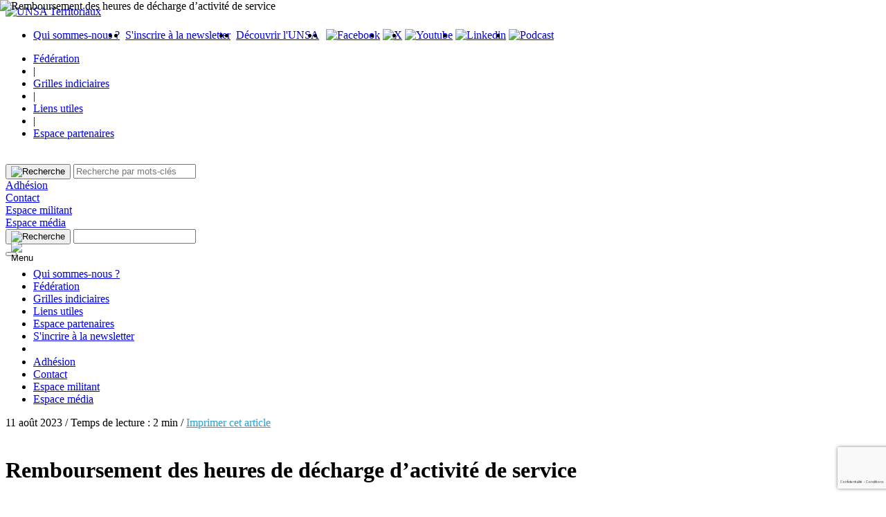

--- FILE ---
content_type: text/html; charset=UTF-8
request_url: https://www.unsa-territoriaux.org/article/Remboursement-des-heures-de-decharge-dactivite-de-service
body_size: 46085
content:
<!doctype html>
<html lang="fr">

<head>
  <base href="https://www.unsa-territoriaux.org/">
  <meta charset="utf-8">

  
<title>Remboursement des heures de décharge d’activité de service</title>

<link rel="canonical" href="https://www.unsa-territoriaux.org/article/Remboursement-des-heures-de-decharge-dactivite-de-service"/>

<meta name="description" content="Un centre de gestion doit-il rembourser les heures de d&eacute;charge d&rsquo;activit&eacute; de service d&rsquo;un agent d&rsquo;un &eacute;tablissement public volontairement affili&eacute; au centre de gestion ? Le Conseil d&rsquo;&Eacute;tat vient de trancher.">
<meta name="viewport" content="width=device-width,initial-scale=1">

<meta property="og:title" content="Remboursement des heures de décharge d’activité de service" />
<meta property="og:description" content="Un centre de gestion doit-il rembourser les heures de d&eacute;charge d&rsquo;activit&eacute; de service d&rsquo;un agent d&rsquo;un &eacute;tablissement public volontairement affili&eacute; au centre de gestion ? Le Conseil d&rsquo;&Eacute;tat vient de trancher."/>
<meta property="og:type" content="article" />
<meta property="og:url" content="https://www.unsa-territoriaux.org/article/Remboursement-des-heures-de-decharge-dactivite-de-service" />
<meta property="og:image" content="https://www.unsa-territoriaux.org/resources/upload/20230804/64ccaca747ea5.jpg" />

<meta property="article:published_time" content="2023-08-11" />
<meta property="article:modified_time" content="2023-08-11" />
<meta property="article:author" content="Pierre D'ANDREA" />


  <link rel="icon" type="image/png" href="resources/img/unsa-fp.png" />

  <script type="text/javascript" src="js/lib/jquery-3.5.1.min.js"></script>
  <script type="text/javascript" src="js/stats.js"></script>
  <script type="text/javascript" src="js/lib/easydropdown/easydropdown.js" async/></script>
  <script type="text/javascript" src="js/lib/micromodal/micromodal.min.js" async/></script>
  <script type="text/javascript" src="js/main.js"></script>
      <script type="text/javascript" src="js/tarteaucitron.js"></script>
  
  <link rel="stylesheet" href="css/main.css">
  <link rel="stylesheet" href="css/easydropdown.css">
  <link rel="stylesheet" href="css/micromodal.css">
  <link rel="stylesheet" href="css/update.css">

      <link rel="stylesheet" href="css/tarteaucitron.css">

    <script type="text/javascript">
    tarteaucitron.init({
    "privacyUrl": "", /* Privacy policy url */

    "hashtag": "#tarteaucitron", /* Open the panel with this hashtag */
    "cookieName": "tarteaucitron", /* Cookie name */

    "orientation": "bottom", /* Banner position (top - bottom) */
                       
    "showAlertSmall": false, /* Show the small banner on bottom right */
    "cookieslist": false, /* Show the cookie list */
                       
      "closePopup": false, /* Show a close X on the banner */

      "showIcon": true, /* Show cookie icon to manage cookies */
      "iconPosition": "BottomRight", /* BottomRight, BottomLeft, TopRight and TopLeft */

    "adblocker": false, /* Show a Warning if an adblocker is detected */
                       
      "DenyAllCta" : false, /* Show the deny all button */
      
      "AcceptAllCta" : true, /* Show the accept all button when highPrivacy on */
      "highPrivacy": true, /* HIGHLY RECOMMANDED Disable auto consent */
                       
    "handleBrowserDNTRequest": false, /* If Do Not Track == 1, disallow all */

    "removeCredit": true, /* Remove credit link */
    "moreInfoLink": true, /* Show more info link */

      "useExternalCss": true, /* If false, the tarteaucitron.css file will be loaded */
      "useExternalJs": false, /* If false, the tarteaucitron.js file will be loaded */

    //"cookieDomain": ".my-multisite-domaine.fr", /* Shared cookie for multisite */
                      
      "readmoreLink": "", /* Change the default readmore link */

      "mandatory": true /* Show a message about mandatory cookies */

    });
    </script>
  
  <script>
    
    stat_hit("article/Remboursement-des-heures-de-decharge-dactivite-de-service", "direct");  </script>

</head>

<body>
  
  <div id="section-header" class="section">
     <header >
  <div class="content">
              <div class="logo">
        <a href="."  aria-label="UNSA Territoriaux"><img src="resources/img/logo.png" alt="UNSA Territoriaux"></a>
      </div>
    
    <div class="navigation">

      <div class="navigation-main">
        <ul style="display:flex">
          <li><a href="pages/Qui-sommes-nous" class="navigation-link">Qui sommes-nous ?</a></li>
          <li>&nbsp;&nbsp;</li>
                                <li><a href="javascript:MicroModal.show('modal-1');" class="navigation-link">S'inscrire à la newsletter</a></li>
            <li>&nbsp;&nbsp;</li>
                              <li><a href="https://www.unsa.org/" target="_blank" class="navigation-link">Découvrir l'UNSA</a></li>
          <li>&nbsp;&nbsp;</li>
          <li><a href="https://www.facebook.com/unsa.territoriaux" target="_blank" style="margin:2px;" title="Facebook"><img width="20" src="resources/img/facebook.png" alt="Facebook"></a></li>          <li><a href="https://twitter.com/FedUNSATer" target="_blank" style="margin:2px" title="X"><img width="20" src="resources/img/twitter.png" alt="X"></a></li>          <li><a href="https://www.youtube.com/channel/UCMS8IDlIhnjGl13SETMtVrA" target="_blank" style="margin:2px" title="Youtube"><img width="20" src="resources/img/youtube.png" alt="Youtube"></a></li>          <li><a href="https://www.linkedin.com/company/unsa-territoriaux/" target="_blank" style="margin:2px" title="Linkedin"><img width="20" src="resources/img/linkedin.png" alt="Linkedin"></a></li>          <li><a href="dossiers/podcast" style="margin:2px" title="Podcast"><img width="20" src="resources/img/podcast.png" alt="Podcast"></a></li>        </ul>
        <ul>
                    <li><a href="dossiers/Fédération" class="navigation-link">Fédération</a></li>
          <li>|</li>          <li><a href="dossiers/Grilles indiciaires" class="navigation-link">Grilles indiciaires</a></li>
          <li>|</li>          <li><a href="dossiers/Liens utiles" class="navigation-link">Liens utiles</a></li>
          <li>|</li>          <li><a href="dossiers/Espace partenaires" class="navigation-link">Espace partenaires</a></li>
                  </ul>
      </div>


      <div class="navigation-aux navigation-aux-public" style="">
        <div class="button" style="overflow:visible">
          <select id="interested-select" style="visibility:hidden; width:155px">
          <label for="interested-select" style="display:none;">Dossiers</label>
            <option value="0" data-placeholder>Dossiers</option>
            <option value='Tous les articles'>Tous les articles</option><option value=''></option><option value='atsem'>ATSEM</option><option value='carrière'>Carrière</option><option value='contractuels'>Contractuels</option><option value='covid-19'>Covid-19</option><option value='elections'>Elections</option><option value='espace partenaires'>Espace partenaires</option><option value='formation'>Formation</option><option value='fédération'>Fédération</option><option value='grilles indiciaires'>Grilles indiciaires</option><option value='grève'>Grève</option><option value='handicap'>Handicap</option><option value='instances'>Instances</option><option value='jorf'>JORF</option><option value='liens utiles'>Liens utiles</option><option value='loi fonction publique'>Loi Fonction Publique</option><option value='newsletter'>Newsletter</option><option value='outre-mer'>Outre-Mer</option><option value='petite enfance'>Petite enfance</option><option value='podcast'>Podcast</option><option value='police municipale'>Police Municipale</option><option value='pompiers'>Pompiers</option><option value='retraite'>Retraite</option><option value='rémunération'>Rémunération</option><option value='snea'>SNEA</option><option value='société'>Société</option><option value='télétravail'>Télétravail</option><option value='veille juridique'>Veille juridique</option><option value='vidéos'>Vidéos</option>          </select>
        </div>
                <div class="searchbox" id="searchbox">
          <button class="search__button" onclick="clickSearchBox(event)">
            <img src="resources/img/search.png" alt="Recherche" width="19" height="19" >
          </button>                                   
          <label for="searchboxinput" style="display:none;">Recherche</label>                                    
          <input id="searchboxinput" type="text" placeholder="Recherche par mots-clés" title="Recherche" value="" onkeypress="searchBoxKeyPress(event)" onfocusout="focusoutSearchBox()">
        </div>
                <div class="header__buttons is-active">
          <div class="button buttonred" id="actButton">
                        <a href="pages/Rejoindre-l-UNSA">Adhésion</a>
          </div>

          <div class="button buttonblueb" id="contactButton">
            <a href="pages/Contact">Contact</a>
          </div>

          <div class="button buttonblue" id="spaceButton">
                        <a href="pages/Espace-militant">Espace militant</a>
          </div>

          <div class="button buttonblue buttonbluedark" id="mediaButton">
                        <a href="pages/Espace-media">Espace média</a>
          </div>
        </div>
      </div>

      <div class="navigation-aux-mobile">
                <div class="searchbox" id="searchboxmobile">
          <button class="search__button" onclick="clickSearchBoxMobile(event)">
            <img src="resources/img/search.png" alt="Recherche" width="25" height="25" >
          </button>
          <label for="searchboxmobileinput" style="display:none;">Recherche</label>
          <input id="searchboxmobileinput" type="text" title="Recherche" value="" onkeypress="searchBoxMobileKeyPress(event)" onfocusout="focusoutSearchBoxMobile()">
        </div>
                <button class="search__button mobilemenubt" style="height:100%;" onclick="mobileMenu()">
            <img id="mobileMenuIcon" src="resources/img/bt-menu-mobile.png" alt="Menu" width="28" height="23" style="position:absolute;top:0;bottom:0;margin:auto">
          </button>
      </div>


    </div>
  <div class="content">
</header>

<div id="navigation-mobile" class="navigation-mobile">
  <ul>
    <li><a href="pages/Qui-sommes-nous" class="navigation-link">Qui sommes-nous ?</a></li>
        <li class="mobile-small"><a href="dossiers/Fédération" class="navigation-link">Fédération</a></li>
        <li class="mobile-small"><a href="dossiers/Grilles indiciaires" class="navigation-link">Grilles indiciaires</a></li>
        <li class="mobile-small"><a href="dossiers/Liens utiles" class="navigation-link">Liens utiles</a></li>
        <li class="mobile-small"><a href="dossiers/Espace partenaires" class="navigation-link">Espace partenaires</a></li>
        <li class="mobile-button-item-newsletter">
      <div class="bbutton buttonmobile">
        <a href="javascript:mobileMenu();MicroModal.show('modal-1');" class="navigation-link">S'incrire à la newsletter</a>
      </div>
    </li>
    <!-- <li class="mobile-button-item-newsletter"> -->
      <!-- <div class="bbutton buttonmobile"> -->
        <!-- <a href="https://www.unsa.org/" target="_blank" class="navigation-link">Découvrir l'UNSA</a> -->
      <!-- </div> -->
    <!-- </li> -->
    <li class="mobile-button-item-interested">
      <div class="button buttonmobile" style="overflow:visible">
        <label for="interestedMobile-select" style="display:none;">Dossiers</label>
        <select id="interestedMobile-select" style="visibility:hidden">
          <option value="" data-placeholder>Dossiers</option>
          <option value='Tous les articles'>Tous les articles</option><option value=''></option><option value='atsem'>ATSEM</option><option value='carrière'>Carrière</option><option value='contractuels'>Contractuels</option><option value='covid-19'>Covid-19</option><option value='elections'>Elections</option><option value='espace partenaires'>Espace partenaires</option><option value='formation'>Formation</option><option value='fédération'>Fédération</option><option value='grilles indiciaires'>Grilles indiciaires</option><option value='grève'>Grève</option><option value='handicap'>Handicap</option><option value='instances'>Instances</option><option value='jorf'>JORF</option><option value='liens utiles'>Liens utiles</option><option value='loi fonction publique'>Loi Fonction Publique</option><option value='newsletter'>Newsletter</option><option value='outre-mer'>Outre-Mer</option><option value='petite enfance'>Petite enfance</option><option value='podcast'>Podcast</option><option value='police municipale'>Police Municipale</option><option value='pompiers'>Pompiers</option><option value='retraite'>Retraite</option><option value='rémunération'>Rémunération</option><option value='snea'>SNEA</option><option value='société'>Société</option><option value='télétravail'>Télétravail</option><option value='veille juridique'>Veille juridique</option><option value='vidéos'>Vidéos</option>        </select>
      </div>
    </li>
    <li class="mobile-button-item">
      <div class="button buttonred buttonmobile">
                <a href="pages/Rejoindre-l-UNSA">Adhésion</a>
      </div>
    </li>
    <li class="mobile-button-item">
      <div class="button buttonblueb buttonmobile">
        <a href="pages/Contact">Contact</a>
      </div>
    </li>
    <li class="mobile-button-item">
      <div class="button buttonblue buttonmobile">
                <a href="pages/Espace-militant">Espace militant</a>
      </div>
    </li>
    <li class="mobile-button-item">
      <div class="button buttonblue buttonbluedark buttonmobile">
                <a href="pages/Espace-media">Espace média</a>
      </div>
    </li>
  </ul>
</div>

<script>

searchOpened = false;


function clickSearchBox(e)
{
  if (searchOpened)
  {
    // $("#actButton").css("opacity", "1");
    // $("#actButton").css("width", "135px");
    // $("#spaceButton").css("opacity", "1");
    // $("#spaceButton").css("width", "135px");
    // $("#mediaButton").css("opacity", "1");
    // $("#mediaButton").css("width", "135px");

    // $("#searchbox").css("width", "20px");
    // $("#searchboxinput").css("opacity", 0);
    $('.header__buttons').addClass('is-active');
    $('#searchboxinput').removeClass('is-active');
  }
  else
  {
    // $("#actButton").css("opacity", "0");
    // $("#actButton").css("width", "0");
    // $("#spaceButton").css("opacity", "0");
    // $("#spaceButton").css("width", "0");
    // $("#mediaButton").css("opacity", "0");
    // $("#mediaButton").css("width", "0");

    // $("#searchbox").css("width", "100%");
    $("#searchboxinput").focus();
    // $("#searchboxinput").css("opacity", 1);
    $("#searchboxinput").select();

    $('.header__buttons').removeClass('is-active');
    $('#searchboxinput').addClass('is-active');
  }

  searchOpened = !searchOpened;
}

function clickSearchBoxMobile(e)
{
  if (searchOpened)
  {
    $("#searchboxmobile").css("width", "30px");
    $("#searchboxmobileinput").css("opacity", 0);
  }
  else
  {
    $("#searchboxmobile").css("width", "180px");
    $("#searchboxmobileinput").focus();
    $("#searchboxmobileinput").css("opacity", 1);
  }

  searchOpened = !searchOpened;
}

function focusoutSearchBox()
{
  if (!searchOpened) return;

  // $("#actButton").css("opacity", "1");
  // $("#actButton").css("width", "135px");
  // $("#spaceButton").css("opacity", "1");
  // $("#spaceButton").css("width", "135px");
  // $("#mediaButton").css("opacity", "1");
  // $("#mediaButton").css("width", "135px");

  // $("#searchbox").css("width", "20px");
  // $("#searchboxinput").css("opacity", 0);

  $('.header__buttons').addClass('is-active');
  $('#searchboxinput').removeClass('is-active');

  setTimeout(()=>{searchOpened = false;}, 1000);
}

function focusoutSearchBoxMobile()
{
  if (!searchOpened) return;

  $("#searchboxmobile").css("width", "30px");
  $("#searchboxmobileinput").css("opacity", 0);

  setTimeout(()=>{searchOpened = false;}, 1000);
}

function searchBoxKeyPress(e)
{
  if (e.keyCode === 13)
  {
    let search = $("#searchboxinput").val();
    search = search.replace("/", "");
    search = search.replace("\\", "");
    document.location = "recherche/" + encodeURIComponent(search);
  }
}

function searchBoxMobileKeyPress(e)
{
  if (e.keyCode === 13)
  {
    let search = $("#searchboxmobileinput").val();
    search = search.replace("/", "");
    search = search.replace("\\", "");
    document.location = "recherche/" + encodeURIComponent(search);
  }
}

function createDropdown()
{
  let interested = easydropdown('#interested-select', {
    behavior: {
      showPlaceholderWhenOpen: true,
      useNativeUiOnMobile: false,
      closeOnSelect: false,
      maxVisibleItems: 7,
    },
    callbacks: {
      onSelect: value => {
        document.location = "dossiers/" + value;
      }
    }
  });

  let interestedMobile = easydropdown('#interestedMobile-select', {
    behavior: {
      showPlaceholderWhenOpen: true,
      useNativeUiOnMobile: false,
      closeOnSelect: false,
      maxVisibleItems: 6,
    },
    callbacks: {
      onSelect: value => {
        document.location = "dossiers/" + value;
      }
    }
  });

  $("#interested-select").css("visibility", "visible");
  $("#interestedMobile-select").css("visibility", "visible");
}

window.onload = createDropdown;




</script>
  </div>

  <div id="section-content" class="section">
    
  <div class="container" style="background-color:#ffffff">
    <div class="subsection">
      <div class="page-article">

        <div class="page-article-photo">
          <div class="square-photo" style="overflow:hidden">
            <img src="https://www.unsa-territoriaux.org/resources/upload/20230804/64ccaca747ea5_400.jpg" alt="Remboursement des heures de décharge d’activité de service" style="overflow:hidden; position:absolute; top:0; left:0; width:100%; height:100%; object-fit:contain; object-position:center top">
          </div>
        </div>

        <div class="page-article-content">

          <div class="page-article-content-header">
            <div class="page-article-content-datetime" style="padding-bottom:20px">
              11 août 2023 / Temps de lecture : 2 min / <a href="javascript:window.print();" style="color:#279ed4">Imprimer cet article</a>
            </div>
          </div>

          <div class="page-article-content-title">
            <h1>Remboursement des heures de décharge d’activité de service</h1>
          </div>

          <div style="display:flex; flex-wrap:wrap">
            <div class="page-article-content-text" style="">
              <h2><strong><p>Un centre de gestion doit-il rembourser les heures de d&eacute;charge d&rsquo;activit&eacute; de service d&rsquo;un agent d&rsquo;un &eacute;tablissement public volontairement affili&eacute; au centre de gestion ? Le Conseil d&rsquo;&Eacute;tat vient de trancher.</p></strong></h2>              <br>
              <p><strong>Le centre de gestion du Bas-Rhin avait refus&eacute; de rembourser au Sycoparc,</strong> le syndicat mixte du parc naturel r&eacute;gional des Vosges du nord, les huit heures mensuelles accord&eacute;es par une organisation syndicale sur le contingent des heures attribu&eacute;es par le CDG.</p>
<p>&nbsp;</p>
<p>Le recours gracieux form&eacute; en 2016 par l&rsquo;organisation syndicale ayant &eacute;t&eacute; rejet&eacute;, l&rsquo;affaire est partie au tribunal administratif de Strasbourg. Le tribunal d&eacute;boute en 2019 l&rsquo;organisation syndicale. Celle-ci emm&egrave;ne l&rsquo;affaire en appel au tribunal administratif d&rsquo;appel de Nancy, qui la d&eacute;boute aussi en 2021. Le syndicat se pourvoit en cassation &hellip; et <strong>le Conseil d&rsquo;&Eacute;tat vient de lui donner raison.</strong></p>

</div>
  <div class="page-article-samesubject">
            <div class="page-article-samesubject-title">
              <div class="page-article-samesubject-slash">/</div>
              <div class="page-article-samesubject-title-title"><b>Sur le même sujet /</b></div>
            </div>
            <div class="page-article-samesubject-item">
              <div class="post-item">
                <div style="display:flex; flex-direction:column">
                  <a href="article/Le-calcul-du-temps-syndical"><img class="itemimg" src="https://www.unsa-territoriaux.org/resources/upload/20221212/6397548a14cdb_100.jpg" alt="Le calcul du temps syndical" width="100" height="100"></a>
                  <div class="content-read">
                    Temps de lecture : 1 min.
                  </div>
                </div>
                <div class="post-item-content">

                  <div class="content-text">
                    <a href="article/Le-calcul-du-temps-syndical">Le calcul du temps syndical</a>
                  </div>
                  <div class="content-date">
                    12 février 2023                  </div>
                </div>
              </div>
            </div>
            <div class="page-article-samesubject-pad">
            </div>
                        <div class="page-article-samesubject-tags">
              <div class="page-article-samesubject-slash">/</div>
              <div class="page-article-samesubject-tags-tags">
                <a class="tag" href="tags/tribunal">tribunal</a><a class="tag" href="tags/CDG">CDG</a><a class="tag" href="tags/syndicat">syndicat</a>              </div>
            </div>
            </div>
<div class="page-article-content-text">

<p><strong>Les centres de gestion d&eacute;terminent en effet un contingent de temps syndical</strong> (autorisations d&rsquo;absence + d&eacute;charges d&rsquo;activit&eacute; de services) <strong>en fonction des r&eacute;sultats des &eacute;lections</strong> dans les collectivit&eacute;s et &eacute;tablissements publics de moins de 350 fonctionnaires &agrave; temps complet, titulaires et stagiaires. Ces employeurs (couramment d&eacute;nomm&eacute;s &laquo; les moins de 350 &raquo; !) sont obligatoirement affili&eacute;s au centre de gestion de leur p&eacute;rim&egrave;tre g&eacute;ographique. En outre, ceux dont l&rsquo;effectif est inf&eacute;rieur &agrave; 50 agents (quel que soit le statut de ses agents) n&rsquo;ont pas de comit&eacute; social territorial propre ; leur CST est plac&eacute; aupr&egrave;s du centre de gestion.</p>
<p>&nbsp;</p>
<p><strong><span style="font-size: 25px;">Le statut de l&rsquo;employeur et son effectif</span></strong></p>
<p>&nbsp;</p>
<p>En l&rsquo;esp&egrave;ce, <strong>le Sycoparc est <a href="https://www.legifrance.gouv.fr/codes/section_lc/LEGITEXT000006070633/LEGISCTA000006149315/#LEGISCTA000006149315" target="_blank" rel="noopener">un syndicat mixte</a> qui n&rsquo;est pas affili&eacute; obligatoirement au centre de gestion.</strong> En effet, du fait de son statut de syndicat mixte ouvert, il comprend des collectivit&eacute;s, mais aussi plusieurs chambres de commerce et d&rsquo;industrie territoriales, d&rsquo;agriculture, de m&eacute;tiers ainsi que de l&rsquo;Office national des for&ecirc;ts. De fait, il ne correspond &agrave; aucun des crit&egrave;res &eacute;nonc&eacute;s dans les article 15 et suivants de la loi du 26 janvier 1984 (codifi&eacute;s dans les <a href="https://www.legifrance.gouv.fr/codes/id/LEGIARTI000044425954/2023-08-03/?isSuggest=true" target="_blank" rel="noopener">articles L.452-14</a> et suivants du Code g&eacute;n&eacute;ral de la fonction publique) : ce n&rsquo;est ni une commune, ni un &eacute;tablissement public administratif communal ou intercommunal. <strong>Son statut fait que c&rsquo;est donc &agrave; son conseil d&rsquo;administration de choisir ou non l&rsquo;affiliation.</strong> Le Sycoparc avait choisi de s&rsquo;affilier volontairement et, comme son effectif est de moins de 50 agents, de placer son CST au centre de gestion.</p>

</div>
  <div class="page-article-samesubject">
            <div class="page-article-samesubject-title">
              <div class="page-article-samesubject-slash">/</div>
              <div class="page-article-samesubject-title-title"><b>Sur le même sujet /</b></div>
            </div>
            <div class="page-article-samesubject-item">
              <div class="post-item">
                <div style="display:flex; flex-direction:column">
                  <a href="article/Motifs-de-refus-dune-journee-de-decharge-dactivite-de-service"><img class="itemimg" src="https://www.unsa-territoriaux.org/resources/upload/20220728/62e25bea3dd02_100.jpg" alt="Motifs de refus d’une journée de décharge d’activité de service" width="100" height="100"></a>
                  <div class="content-read">
                    Temps de lecture : 2 min.
                  </div>
                </div>
                <div class="post-item-content">

                  <div class="content-text">
                    <a href="article/Motifs-de-refus-dune-journee-de-decharge-dactivite-de-service">Motifs de refus d’une journée de décharge d’activité de service</a>
                  </div>
                  <div class="content-date">
                    04 août 2022                  </div>
                </div>
              </div>
            </div>
            <div class="page-article-samesubject-pad">
            </div>
                        <div class="page-article-samesubject-tags">
              <div class="page-article-samesubject-slash">/</div>
              <div class="page-article-samesubject-tags-tags">
                <a class="tag" href="tags/tribunal">tribunal</a><a class="tag" href="tags/CDG">CDG</a><a class="tag" href="tags/syndicat">syndicat</a>              </div>
            </div>
            </div>
<div class="page-article-content-text">

<p><strong>Le 13 juillet, le Conseil d&rsquo;&Eacute;tat a estim&eacute; que les heures de d&eacute;charge d&rsquo;activit&eacute; de service dont b&eacute;n&eacute;ficiait ce repr&eacute;sentant syndical devaient &ecirc;tre rembours&eacute;es par le Centre de gestion au Sycoparc.&nbsp;</strong></p>
<p>&nbsp;</p>
<p>Lire <a href="https://www.legifrance.gouv.fr/ceta/id/CETATEXT000047837298?isSuggest=true" target="_blank" rel="noopener">la d&eacute;cision du Conseil d&rsquo;&Eacute;tat, n&deg; 452599 du 13 juillet 2023.</a></p>            </div>
                      </div>

          <div class="page-article-content-footer">
            <div class="page-article-content-footer-editor">
                            <div class="page-article-samesubject-slash">/</div>
              <div class="page-article-content-footer-editor-editor">
                                <img src="https://www.unsa-territoriaux.org/resources/upload/20210922/614acacca4ae3.png">
                Pierre D'ANDREA              </div>
                        </div>
            <div class="page-article-content-footer-social">
              <a onclick="return share('fb')" href="#" style="margin:2px" title="Partager sur Facebook"><img width="30" src="resources/img/share_facebook.png"></a>
              <a onclick="return share('tw')" href="#" style="margin:2px" title="Partager sur X"><img width="30" src="resources/img/share_twitter.png"></a>
              <a onclick="return share('li')" href="#" style="margin:2px" title="Partager sur LinkedIn"><img width="30" src="resources/img/share_linkedin.png"></a>
              <a onclick="return share('em')" href="#" style="margin:2px" title="Partager par email"><img width="30" src="resources/img/share_email.png"></a>
            </div>
          </div>
        </div>

      </div>

    </div>
  </div>


<div id="section-folders" class="container" style="background-color:#ffffff">
  <div class="subsection">
    <div class="post-list">
      <a class="home_title home__title__link" href="dossiers/Veille juridique">
        En savoir plus / <span class="home__voir__tout">Voir tout le dossier</span>
      </a>
      <div class="post-list-items">
        
          <div class="post-item">
            <div style="display:flex; flex-direction:column">
              <a href="article/Elections-professionnelles-annulees-a-Toulouse-vers-un-nouveau-scrutin-"><img class="itemimg" src="https://www.unsa-territoriaux.org/resources/upload/20251117/691b4638e7f01_100.jpg" width="100" height="100" alt="Élections professionnelles annulées à Toulouse : vers un nouveau scrutin ?"></a>
              <div class="content-read">
                Temps de lecture : 2 min.
              </div>
            </div>
            <div class="post-item-content">
              <div></div>
              <div class="content-text">
                <h2><a href="article/Elections-professionnelles-annulees-a-Toulouse-vers-un-nouveau-scrutin-">Élections professionnelles annulées à Toulouse : vers un nouveau scrutin ?</a></h2>
              </div>
              <div class="content-date">
                17 novembre 2025              </div>
            </div>
          </div>

        
          <div class="post-item">
            <div style="display:flex; flex-direction:column">
              <a href="article/Integration-en-categorie-A-un-agent-territorial-obtient-gain-de-cause-"><img class="itemimg" src="https://www.unsa-territoriaux.org/resources/upload/20251107/690d9d13eebda_100.jpg" width="100" height="100" alt="Intégration en catégorie A : un agent territorial obtient gain de cause "></a>
              <div class="content-read">
                Temps de lecture : 2 min.
              </div>
            </div>
            <div class="post-item-content">
              <div></div>
              <div class="content-text">
                <h2><a href="article/Integration-en-categorie-A-un-agent-territorial-obtient-gain-de-cause-">Intégration en catégorie A : un agent territorial obtient gain de cause </a></h2>
              </div>
              <div class="content-date">
                07 novembre 2025              </div>
            </div>
          </div>

        
          <div class="post-item">
            <div style="display:flex; flex-direction:column">
              <a href="article/Rentree-scolaire-quels-droits-pour-accompagner-vos-enfants-"><img class="itemimg" src="https://www.unsa-territoriaux.org/resources/upload/20250829/68b1a3a6e9cd4_100.jpg" width="100" height="100" alt="Rentrée scolaire : quels droits pour accompagner vos enfants ?"></a>
              <div class="content-read">
                Temps de lecture : 2 min.
              </div>
            </div>
            <div class="post-item-content">
              <div></div>
              <div class="content-text">
                <h2><a href="article/Rentree-scolaire-quels-droits-pour-accompagner-vos-enfants-">Rentrée scolaire : quels droits pour accompagner vos enfants ?</a></h2>
              </div>
              <div class="content-date">
                22 août 2025              </div>
            </div>
          </div>

        
          <div class="post-item">
            <div style="display:flex; flex-direction:column">
              <a href="article/Fortes-chaleurs-des-collectivites-contraintes-dappliquer-le-decret"><img class="itemimg" src="https://www.unsa-territoriaux.org/resources/upload/20250708/686cf1f863645_100.jpg" width="100" height="100" alt="Fortes chaleurs : des collectivités contraintes d’appliquer le décret"></a>
              <div class="content-read">
                Temps de lecture : 3 min.
              </div>
            </div>
            <div class="post-item-content">
              <div></div>
              <div class="content-text">
                <h2><a href="article/Fortes-chaleurs-des-collectivites-contraintes-dappliquer-le-decret">Fortes chaleurs : des collectivités contraintes d’appliquer le décret</a></h2>
              </div>
              <div class="content-date">
                11 août 2025              </div>
            </div>
          </div>

        
          <div class="post-item">
            <div style="display:flex; flex-direction:column">
              <a href="article/Travail-et-fortes-chaleurs"><img class="itemimg" src="https://www.unsa-territoriaux.org/resources/upload/20240715/669503c3ac128_100.jpg" width="100" height="100" alt="Canicule et fortes chaleurs : quelles obligations pour les employeurs publics ?"></a>
              <div class="content-read">
                Temps de lecture : 3 min.
              </div>
            </div>
            <div class="post-item-content">
              <div></div>
              <div class="content-text">
                <h2><a href="article/Travail-et-fortes-chaleurs">Canicule et fortes chaleurs : quelles obligations pour les employeurs publics ?</a></h2>
              </div>
              <div class="content-date">
                06 août 2025              </div>
            </div>
          </div>

        
          <div class="post-item">
            <div style="display:flex; flex-direction:column">
              <a href="article/Campagne-municipale-agents-territoriaux-une-vigilance-sur-le-devoir-de-neutralite"><img class="itemimg" src="https://www.unsa-territoriaux.org/resources/upload/20250721/687e0ebd42d78_100.jpg" width="100" height="100" alt="Campagne municipale : agents territoriaux, une vigilance sur le devoir de neutralité"></a>
              <div class="content-read">
                Temps de lecture : 2 min.
              </div>
            </div>
            <div class="post-item-content">
              <div></div>
              <div class="content-text">
                <h2><a href="article/Campagne-municipale-agents-territoriaux-une-vigilance-sur-le-devoir-de-neutralite">Campagne municipale : agents territoriaux, une vigilance sur le devoir de neutralité</a></h2>
              </div>
              <div class="content-date">
                21 juillet 2025              </div>
            </div>
          </div>

              </div>
    </div>
  </div>
</div>

<script>
  function share(s)
  {
    let windowTarget ="_blank";
    let windowParams = "screenX=50,left=50,screenY=50,top=50, width=550, height=450,toolbar=no, location=no,resizable=yes, scrollbars=yes";

    switch (s)
    {
      case "fb" :
        surl = encodeURI("https://www.unsa-territoriaux.org/article/Remboursement-des-heures-de-decharge-dactivite-de-service");
        stitle = encodeURI("Remboursement des heures de d\u00e9charge d\u2019activit\u00e9 de service");
        url = "https://www.facebook.com/sharer/sharer.php?u="+surl+"&t="+stitle;
        window.open(url, windowTarget, windowParams);
        break;
      case "tw" :
        surl = encodeURI("https://www.unsa-territoriaux.org/article/Remboursement-des-heures-de-decharge-dactivite-de-service");
        stitle = encodeURI("Remboursement des heures de d\u00e9charge d\u2019activit\u00e9 de service");
        url = "https://twitter.com/intent/tweet?text=UNSA+Territoriaux&url="+surl+"&via=FedUNSATer";
        window.open(url, windowTarget, windowParams);
        break;
      case "li" :
        surl = encodeURI("https://www.unsa-territoriaux.org/article/Remboursement-des-heures-de-decharge-dactivite-de-service");
        stitle = encodeURI("Remboursement des heures de d\u00e9charge d\u2019activit\u00e9 de service");
        url = "https://www.linkedin.com/shareArticle?mini=true&url="+surl+"&text="+stitle+"%20-%20UNSA+Territoriaux";
        window.open(url, windowTarget, windowParams);
        break;
      case "em" :
        surl = encodeURI("https://www.unsa-territoriaux.org/article/Remboursement-des-heures-de-decharge-dactivite-de-service");
        stitle = encodeURI("Remboursement des heures de d\u00e9charge d\u2019activit\u00e9 de service");
        url = "mailto:?subject="+stitle+"&body="+surl;
        window.open(url, "_self", windowParams);
        break;
    }

    return false;
  }

  function initAccordions()
  {
    let acc = document.getElementsByClassName("accordionButton");
    let i;

    for (i = 0; i < acc.length; i++)
    {

      acc[i].addEventListener("click", function()
      {
        let panel = this.nextElementSibling;

        let j;
        //let panels = document.getElementsByClassName("accordionPanel");
        let panels = panel.parentElement.parentElement.getElementsByClassName("accordionPanel");

        for (j=0; j<panels.length; j++)
        {
          if (panels[j] != panel) panels[j].style.maxHeight = null;
        }

        this.classList.toggle("active");

        if (panel.style.maxHeight)
        {
          panel.style.maxHeight = null;

        } else {
          panel.style.maxHeight = panel.scrollHeight + "px";

          let p = panel.parentElement.parentElement.parentElement.parentElement;

          if (p.classList.contains("accordionPanel"))
          {
            setTimeout(()=>{p.style.maxHeight = p.scrollHeight + "px";},110);
          }

          let p2 = p.parentElement.parentElement.parentElement.parentElement;

          if (p2)
          {
            if (p2.classList.contains("accordionPanel"))
            {
              setTimeout(()=>{p2.style.maxHeight = p2.scrollHeight + "px";},210);
            }

            let p3 = p2.parentElement.parentElement.parentElement.parentElement;

            if (p3)
            {
              if (p3.classList.contains("accordionPanel"))
              {
                setTimeout(()=>{p3.style.maxHeight = p3.scrollHeight + "px";},310);

                let p4 = p3.parentElement.parentElement.parentElement.parentElement;

                if (p4)
                {
                  if (p4.classList.contains("accordionPanel"))
                  {
                    setTimeout(()=>{p4.style.maxHeight = p4.scrollHeight + "px";},410);
                  }
                }
              }
            }
          }

        }
      });
    }
  }

  initAccordions();
</script>
  </div>

  <div id="section-footer" class="section">
    <footer>

  <div class="footer-desktop">
    2026&nbsp;&nbsp;©UNSA Territoriaux    &nbsp;&nbsp;&nbsp;&nbsp;I&nbsp;&nbsp;&nbsp;&nbsp;
    <a href="pages/Contact">Contact</a>
    &nbsp;&nbsp;&nbsp;&nbsp;I&nbsp;&nbsp;&nbsp;&nbsp;
    <a href="pages/Plan-d-acces">Plan d'accès</a>
    &nbsp;&nbsp;&nbsp;&nbsp;I&nbsp;&nbsp;&nbsp;&nbsp;
    <a href="pages/Mentions-legales">Mentions légales</a>
  </div>

  <div class="footer-mobile">
    2026<br>
    ©UNSA Territoriaux<br>
    <a href="pages/Contact">Contact</a><br>
    <a href="pages/Plan-d-acces">Plan d'accès</a><br>
    <a href="pages/Mentions-legales">Mentions légales</a>
  </div>

</footer>
  </div>

  <div class="micromodal-slide" id="modal-1" aria-hidden="true" style="z-index:100">
    <div class="modal__overlay" tabindex="-1" data-micromodal-close>
      <div class="modal__container" role="dialog" aria-modal="true" aria-labelledby="modal-1-title">
          <div class="home_title" id="modal-1-title">Etre informé /</div>
          <div id="newsletter">
            Inscrivez-vous sans engagement à notre newsletter. Sans obligation et gratuitement.<br><br>
            <label for="emailnewsletter">Votre email</label><br>
            <input id="emailnewsletter" name="emailnewsletter" type="text" style="height:25px; width:300px;"><br><br>
                          <!-- RGPD START -->
              <div class="form__rgpd">
                <div id="formlinecgvrgpdnl" class="form__cb__wrap">
                  <div class="form__cb">
                    <label class="form__cb__label" for="cgvrgpdnl">
                      <div class="form__cb__input__wrap">
                        <input type="checkbox" id="cgvrgpdnl" name="cgvrgpdnl[]" value="1" class="form__cb__input"  title="Votre email"> 
                      </div>
                      <span class="form__cb__span">J’accepte que <span style="font-family:Roboto Condensed Bold;">l'UNSA Territoriaux</span> traite mes données à des fins exclusives d’informations.</span>
                    </label>
                  </div>
                </div>
                <div class="form__ml form__ml__contact">Les informations recueillies sur ce formulaire nous permettent de traiter votre demande. Pour plus d’information, consultez notre <a href="pages/Mentions-legales" style="text-decoration:underline;" target="_blank">politique de traitement des données</a>.</div>
              </div>
              <!-- RGPD END -->
                                      <!-- RECAPTCHA START -->
              <label for="recaptchav3nl" style="display:none;">recaptcha</label>
            <input id="recaptchav3nl" name="recaptchav3" type="recaptchav3" class="input__recaptchav3" title="recaptcha"/>
              <!-- RECAPTCHA END -->
                        <button class="button buttonblue" id="actButton" onclick="sendFormEmailNewsletter()" style="font-style:normal; font-size:15px; width:auto; padding:10px; justify-content:center;font-weight:inherit;border:0 none;font-family:inherit;width:100%;">
              Inscription
            </button>
          </div>
          <div id="newsletterthankyou" style="display:none;color:#239cd3">
            Merci pour votre inscription.<br><br>
          </div>
      </div>
    </div>
  </div>

  <label for="g-recaptcha-response-100000" style="display:none;">recaptcha</label>

  <script>
  function checkEmailNewsletter(email)
  {
    const re = /^(([^<>()[].,;:s@"]+(.[^<>()[].,;:s@"]+)*)|(".+"))@(([[0-9]{1,3}.[0-9]{1,3}.[0-9]{1,3}.[0-9]{1,3}])|(([a-zA-Z-0-9]+.)+[a-zA-Z]{2,}))$/;
    let res = re.test(email);
    return res;
  }

  function checkFormNewsletter()
  {
    if (!checkEmailNewsletter($("#emailnewsletter").val()))
    {
      $("#emailnewsletter").css("border-color", "#ff0000");
      return false;
    }
    else{
      $("#emailnewsletter").css("border-color", "#cccccc");
    }

    // RGPD START
    if ( $('#cgvrgpdnl').length > 0 ) {
      if (!$('#cgvrgpdnl').is(":checked"))
      {
        $("#formlinecgvrgpdnl").css("color", "#ff0000");
        return false;
      }
      else {
        $("#formlinecgvrgpdnl").css("color", "#000");
      }
    }
    // RGPD END

    return true;
  }

  function sendFormEmailNewsletter()
  {
    if (!checkFormNewsletter())
    {
      return;
    }

    $.ajax({
      type: "post",
      url: "php/form_newsletter.php",
      data: "email="+$("#emailnewsletter").val()+'&recaptchav3='+$('input[name="recaptchav3"]').val(),
    }).done(function(data) {
      $("#newsletter").css("display", "none");
      $("#newsletterthankyou").css("display", "inline-block");
    }).fail(function(data) {

    });
  }

  $(".btnewsletter").on('click', function(event)
  {
    event.stopPropagation();
    event.stopImmediatePropagation();
    MicroModal.show('modal-1');
  });
  </script>

      <script type="text/javascript">tarteaucitron.user.gtagUa = "G-B1NSWETRP8";tarteaucitron.user.gtagUaId = "G-4ZWWC3FYZM";(tarteaucitron.job = tarteaucitron.job || []).push("gtag");</script>
  
      <script src="https://www.google.com/recaptcha/api.js?render=6LcDGisfAAAAAGesq94nrYyrptI-KdNoM_KMX2Ee&hl=fr"></script>
       <script type="text/javascript">
        ( function( grecaptcha ) {

          console.log('init recatpcha');
          

          var anr_onloadCallback = function() {
            // alert('y')
            console.log('executue recatpcha');
            grecaptcha.execute(
              '6LcDGisfAAAAAGesq94nrYyrptI-KdNoM_KMX2Ee',
              { action: 'advanced_nocaptcha_recaptcha' }
            ).then( function( token ) {
              console.log('recaptcha document.forms.length : '+document.forms.length);
              for ( var i = 0; i < document.forms.length; i++ ) {
                var form = document.forms[i];
                var captcha = form.querySelector( 'input[name="recaptchav3"]' );
                console.log('recaptcha input ', captcha);
                if ( null === captcha )
                  continue;

                console.log('set recatpcha token', token);
                captcha.value = token;
              }
              $('input[name="recaptchav3"]').val(token);
            });
          };

          var anr_onloadCallbackReady = function() {
            console.log('recaptcha ready');
            anr_onloadCallback();
          };

          var anr_onloadCallbackSiteInit = function() {
            console.log('recaptcha site:initpage');
            anr_onloadCallback();
          };

          var anr_onloadCallbackFormDone = function() {
            console.log('recaptcha form:done');
            anr_onloadCallback();
          };

          var anr_onloadCallbackInterval = function() {
            console.log('recaptcha interval');
            anr_onloadCallback();
          }; 

          // grecaptcha.ready( anr_onloadCallbackReady );

          window.addEventListener('load', function(){
            console.log('jQuery', window.jQuery, window.$);
            console.log('window', window);

            if ( typeof window.jQuery !== 'undefined' ) {
                jQuery( window ).on( 'site:initPage', anr_onloadCallbackSiteInit );
                jQuery( window ).on( 'form:done', anr_onloadCallbackFormDone );
                console.log('set form done');

                anr_onloadCallback();
            }
            
          })

          //token is valid for 2 minutes, So get new token every after 1 minutes 50 seconds
          setInterval(anr_onloadCallbackInterval, 110000);

        } )( grecaptcha );
       </script>
  
</body>

</html>


--- FILE ---
content_type: text/html; charset=utf-8
request_url: https://www.google.com/recaptcha/api2/anchor?ar=1&k=6LcDGisfAAAAAGesq94nrYyrptI-KdNoM_KMX2Ee&co=aHR0cHM6Ly93d3cudW5zYS10ZXJyaXRvcmlhdXgub3JnOjQ0Mw..&hl=fr&v=PoyoqOPhxBO7pBk68S4YbpHZ&size=invisible&anchor-ms=20000&execute-ms=30000&cb=8gyacxiirmpz
body_size: 49034
content:
<!DOCTYPE HTML><html dir="ltr" lang="fr"><head><meta http-equiv="Content-Type" content="text/html; charset=UTF-8">
<meta http-equiv="X-UA-Compatible" content="IE=edge">
<title>reCAPTCHA</title>
<style type="text/css">
/* cyrillic-ext */
@font-face {
  font-family: 'Roboto';
  font-style: normal;
  font-weight: 400;
  font-stretch: 100%;
  src: url(//fonts.gstatic.com/s/roboto/v48/KFO7CnqEu92Fr1ME7kSn66aGLdTylUAMa3GUBHMdazTgWw.woff2) format('woff2');
  unicode-range: U+0460-052F, U+1C80-1C8A, U+20B4, U+2DE0-2DFF, U+A640-A69F, U+FE2E-FE2F;
}
/* cyrillic */
@font-face {
  font-family: 'Roboto';
  font-style: normal;
  font-weight: 400;
  font-stretch: 100%;
  src: url(//fonts.gstatic.com/s/roboto/v48/KFO7CnqEu92Fr1ME7kSn66aGLdTylUAMa3iUBHMdazTgWw.woff2) format('woff2');
  unicode-range: U+0301, U+0400-045F, U+0490-0491, U+04B0-04B1, U+2116;
}
/* greek-ext */
@font-face {
  font-family: 'Roboto';
  font-style: normal;
  font-weight: 400;
  font-stretch: 100%;
  src: url(//fonts.gstatic.com/s/roboto/v48/KFO7CnqEu92Fr1ME7kSn66aGLdTylUAMa3CUBHMdazTgWw.woff2) format('woff2');
  unicode-range: U+1F00-1FFF;
}
/* greek */
@font-face {
  font-family: 'Roboto';
  font-style: normal;
  font-weight: 400;
  font-stretch: 100%;
  src: url(//fonts.gstatic.com/s/roboto/v48/KFO7CnqEu92Fr1ME7kSn66aGLdTylUAMa3-UBHMdazTgWw.woff2) format('woff2');
  unicode-range: U+0370-0377, U+037A-037F, U+0384-038A, U+038C, U+038E-03A1, U+03A3-03FF;
}
/* math */
@font-face {
  font-family: 'Roboto';
  font-style: normal;
  font-weight: 400;
  font-stretch: 100%;
  src: url(//fonts.gstatic.com/s/roboto/v48/KFO7CnqEu92Fr1ME7kSn66aGLdTylUAMawCUBHMdazTgWw.woff2) format('woff2');
  unicode-range: U+0302-0303, U+0305, U+0307-0308, U+0310, U+0312, U+0315, U+031A, U+0326-0327, U+032C, U+032F-0330, U+0332-0333, U+0338, U+033A, U+0346, U+034D, U+0391-03A1, U+03A3-03A9, U+03B1-03C9, U+03D1, U+03D5-03D6, U+03F0-03F1, U+03F4-03F5, U+2016-2017, U+2034-2038, U+203C, U+2040, U+2043, U+2047, U+2050, U+2057, U+205F, U+2070-2071, U+2074-208E, U+2090-209C, U+20D0-20DC, U+20E1, U+20E5-20EF, U+2100-2112, U+2114-2115, U+2117-2121, U+2123-214F, U+2190, U+2192, U+2194-21AE, U+21B0-21E5, U+21F1-21F2, U+21F4-2211, U+2213-2214, U+2216-22FF, U+2308-230B, U+2310, U+2319, U+231C-2321, U+2336-237A, U+237C, U+2395, U+239B-23B7, U+23D0, U+23DC-23E1, U+2474-2475, U+25AF, U+25B3, U+25B7, U+25BD, U+25C1, U+25CA, U+25CC, U+25FB, U+266D-266F, U+27C0-27FF, U+2900-2AFF, U+2B0E-2B11, U+2B30-2B4C, U+2BFE, U+3030, U+FF5B, U+FF5D, U+1D400-1D7FF, U+1EE00-1EEFF;
}
/* symbols */
@font-face {
  font-family: 'Roboto';
  font-style: normal;
  font-weight: 400;
  font-stretch: 100%;
  src: url(//fonts.gstatic.com/s/roboto/v48/KFO7CnqEu92Fr1ME7kSn66aGLdTylUAMaxKUBHMdazTgWw.woff2) format('woff2');
  unicode-range: U+0001-000C, U+000E-001F, U+007F-009F, U+20DD-20E0, U+20E2-20E4, U+2150-218F, U+2190, U+2192, U+2194-2199, U+21AF, U+21E6-21F0, U+21F3, U+2218-2219, U+2299, U+22C4-22C6, U+2300-243F, U+2440-244A, U+2460-24FF, U+25A0-27BF, U+2800-28FF, U+2921-2922, U+2981, U+29BF, U+29EB, U+2B00-2BFF, U+4DC0-4DFF, U+FFF9-FFFB, U+10140-1018E, U+10190-1019C, U+101A0, U+101D0-101FD, U+102E0-102FB, U+10E60-10E7E, U+1D2C0-1D2D3, U+1D2E0-1D37F, U+1F000-1F0FF, U+1F100-1F1AD, U+1F1E6-1F1FF, U+1F30D-1F30F, U+1F315, U+1F31C, U+1F31E, U+1F320-1F32C, U+1F336, U+1F378, U+1F37D, U+1F382, U+1F393-1F39F, U+1F3A7-1F3A8, U+1F3AC-1F3AF, U+1F3C2, U+1F3C4-1F3C6, U+1F3CA-1F3CE, U+1F3D4-1F3E0, U+1F3ED, U+1F3F1-1F3F3, U+1F3F5-1F3F7, U+1F408, U+1F415, U+1F41F, U+1F426, U+1F43F, U+1F441-1F442, U+1F444, U+1F446-1F449, U+1F44C-1F44E, U+1F453, U+1F46A, U+1F47D, U+1F4A3, U+1F4B0, U+1F4B3, U+1F4B9, U+1F4BB, U+1F4BF, U+1F4C8-1F4CB, U+1F4D6, U+1F4DA, U+1F4DF, U+1F4E3-1F4E6, U+1F4EA-1F4ED, U+1F4F7, U+1F4F9-1F4FB, U+1F4FD-1F4FE, U+1F503, U+1F507-1F50B, U+1F50D, U+1F512-1F513, U+1F53E-1F54A, U+1F54F-1F5FA, U+1F610, U+1F650-1F67F, U+1F687, U+1F68D, U+1F691, U+1F694, U+1F698, U+1F6AD, U+1F6B2, U+1F6B9-1F6BA, U+1F6BC, U+1F6C6-1F6CF, U+1F6D3-1F6D7, U+1F6E0-1F6EA, U+1F6F0-1F6F3, U+1F6F7-1F6FC, U+1F700-1F7FF, U+1F800-1F80B, U+1F810-1F847, U+1F850-1F859, U+1F860-1F887, U+1F890-1F8AD, U+1F8B0-1F8BB, U+1F8C0-1F8C1, U+1F900-1F90B, U+1F93B, U+1F946, U+1F984, U+1F996, U+1F9E9, U+1FA00-1FA6F, U+1FA70-1FA7C, U+1FA80-1FA89, U+1FA8F-1FAC6, U+1FACE-1FADC, U+1FADF-1FAE9, U+1FAF0-1FAF8, U+1FB00-1FBFF;
}
/* vietnamese */
@font-face {
  font-family: 'Roboto';
  font-style: normal;
  font-weight: 400;
  font-stretch: 100%;
  src: url(//fonts.gstatic.com/s/roboto/v48/KFO7CnqEu92Fr1ME7kSn66aGLdTylUAMa3OUBHMdazTgWw.woff2) format('woff2');
  unicode-range: U+0102-0103, U+0110-0111, U+0128-0129, U+0168-0169, U+01A0-01A1, U+01AF-01B0, U+0300-0301, U+0303-0304, U+0308-0309, U+0323, U+0329, U+1EA0-1EF9, U+20AB;
}
/* latin-ext */
@font-face {
  font-family: 'Roboto';
  font-style: normal;
  font-weight: 400;
  font-stretch: 100%;
  src: url(//fonts.gstatic.com/s/roboto/v48/KFO7CnqEu92Fr1ME7kSn66aGLdTylUAMa3KUBHMdazTgWw.woff2) format('woff2');
  unicode-range: U+0100-02BA, U+02BD-02C5, U+02C7-02CC, U+02CE-02D7, U+02DD-02FF, U+0304, U+0308, U+0329, U+1D00-1DBF, U+1E00-1E9F, U+1EF2-1EFF, U+2020, U+20A0-20AB, U+20AD-20C0, U+2113, U+2C60-2C7F, U+A720-A7FF;
}
/* latin */
@font-face {
  font-family: 'Roboto';
  font-style: normal;
  font-weight: 400;
  font-stretch: 100%;
  src: url(//fonts.gstatic.com/s/roboto/v48/KFO7CnqEu92Fr1ME7kSn66aGLdTylUAMa3yUBHMdazQ.woff2) format('woff2');
  unicode-range: U+0000-00FF, U+0131, U+0152-0153, U+02BB-02BC, U+02C6, U+02DA, U+02DC, U+0304, U+0308, U+0329, U+2000-206F, U+20AC, U+2122, U+2191, U+2193, U+2212, U+2215, U+FEFF, U+FFFD;
}
/* cyrillic-ext */
@font-face {
  font-family: 'Roboto';
  font-style: normal;
  font-weight: 500;
  font-stretch: 100%;
  src: url(//fonts.gstatic.com/s/roboto/v48/KFO7CnqEu92Fr1ME7kSn66aGLdTylUAMa3GUBHMdazTgWw.woff2) format('woff2');
  unicode-range: U+0460-052F, U+1C80-1C8A, U+20B4, U+2DE0-2DFF, U+A640-A69F, U+FE2E-FE2F;
}
/* cyrillic */
@font-face {
  font-family: 'Roboto';
  font-style: normal;
  font-weight: 500;
  font-stretch: 100%;
  src: url(//fonts.gstatic.com/s/roboto/v48/KFO7CnqEu92Fr1ME7kSn66aGLdTylUAMa3iUBHMdazTgWw.woff2) format('woff2');
  unicode-range: U+0301, U+0400-045F, U+0490-0491, U+04B0-04B1, U+2116;
}
/* greek-ext */
@font-face {
  font-family: 'Roboto';
  font-style: normal;
  font-weight: 500;
  font-stretch: 100%;
  src: url(//fonts.gstatic.com/s/roboto/v48/KFO7CnqEu92Fr1ME7kSn66aGLdTylUAMa3CUBHMdazTgWw.woff2) format('woff2');
  unicode-range: U+1F00-1FFF;
}
/* greek */
@font-face {
  font-family: 'Roboto';
  font-style: normal;
  font-weight: 500;
  font-stretch: 100%;
  src: url(//fonts.gstatic.com/s/roboto/v48/KFO7CnqEu92Fr1ME7kSn66aGLdTylUAMa3-UBHMdazTgWw.woff2) format('woff2');
  unicode-range: U+0370-0377, U+037A-037F, U+0384-038A, U+038C, U+038E-03A1, U+03A3-03FF;
}
/* math */
@font-face {
  font-family: 'Roboto';
  font-style: normal;
  font-weight: 500;
  font-stretch: 100%;
  src: url(//fonts.gstatic.com/s/roboto/v48/KFO7CnqEu92Fr1ME7kSn66aGLdTylUAMawCUBHMdazTgWw.woff2) format('woff2');
  unicode-range: U+0302-0303, U+0305, U+0307-0308, U+0310, U+0312, U+0315, U+031A, U+0326-0327, U+032C, U+032F-0330, U+0332-0333, U+0338, U+033A, U+0346, U+034D, U+0391-03A1, U+03A3-03A9, U+03B1-03C9, U+03D1, U+03D5-03D6, U+03F0-03F1, U+03F4-03F5, U+2016-2017, U+2034-2038, U+203C, U+2040, U+2043, U+2047, U+2050, U+2057, U+205F, U+2070-2071, U+2074-208E, U+2090-209C, U+20D0-20DC, U+20E1, U+20E5-20EF, U+2100-2112, U+2114-2115, U+2117-2121, U+2123-214F, U+2190, U+2192, U+2194-21AE, U+21B0-21E5, U+21F1-21F2, U+21F4-2211, U+2213-2214, U+2216-22FF, U+2308-230B, U+2310, U+2319, U+231C-2321, U+2336-237A, U+237C, U+2395, U+239B-23B7, U+23D0, U+23DC-23E1, U+2474-2475, U+25AF, U+25B3, U+25B7, U+25BD, U+25C1, U+25CA, U+25CC, U+25FB, U+266D-266F, U+27C0-27FF, U+2900-2AFF, U+2B0E-2B11, U+2B30-2B4C, U+2BFE, U+3030, U+FF5B, U+FF5D, U+1D400-1D7FF, U+1EE00-1EEFF;
}
/* symbols */
@font-face {
  font-family: 'Roboto';
  font-style: normal;
  font-weight: 500;
  font-stretch: 100%;
  src: url(//fonts.gstatic.com/s/roboto/v48/KFO7CnqEu92Fr1ME7kSn66aGLdTylUAMaxKUBHMdazTgWw.woff2) format('woff2');
  unicode-range: U+0001-000C, U+000E-001F, U+007F-009F, U+20DD-20E0, U+20E2-20E4, U+2150-218F, U+2190, U+2192, U+2194-2199, U+21AF, U+21E6-21F0, U+21F3, U+2218-2219, U+2299, U+22C4-22C6, U+2300-243F, U+2440-244A, U+2460-24FF, U+25A0-27BF, U+2800-28FF, U+2921-2922, U+2981, U+29BF, U+29EB, U+2B00-2BFF, U+4DC0-4DFF, U+FFF9-FFFB, U+10140-1018E, U+10190-1019C, U+101A0, U+101D0-101FD, U+102E0-102FB, U+10E60-10E7E, U+1D2C0-1D2D3, U+1D2E0-1D37F, U+1F000-1F0FF, U+1F100-1F1AD, U+1F1E6-1F1FF, U+1F30D-1F30F, U+1F315, U+1F31C, U+1F31E, U+1F320-1F32C, U+1F336, U+1F378, U+1F37D, U+1F382, U+1F393-1F39F, U+1F3A7-1F3A8, U+1F3AC-1F3AF, U+1F3C2, U+1F3C4-1F3C6, U+1F3CA-1F3CE, U+1F3D4-1F3E0, U+1F3ED, U+1F3F1-1F3F3, U+1F3F5-1F3F7, U+1F408, U+1F415, U+1F41F, U+1F426, U+1F43F, U+1F441-1F442, U+1F444, U+1F446-1F449, U+1F44C-1F44E, U+1F453, U+1F46A, U+1F47D, U+1F4A3, U+1F4B0, U+1F4B3, U+1F4B9, U+1F4BB, U+1F4BF, U+1F4C8-1F4CB, U+1F4D6, U+1F4DA, U+1F4DF, U+1F4E3-1F4E6, U+1F4EA-1F4ED, U+1F4F7, U+1F4F9-1F4FB, U+1F4FD-1F4FE, U+1F503, U+1F507-1F50B, U+1F50D, U+1F512-1F513, U+1F53E-1F54A, U+1F54F-1F5FA, U+1F610, U+1F650-1F67F, U+1F687, U+1F68D, U+1F691, U+1F694, U+1F698, U+1F6AD, U+1F6B2, U+1F6B9-1F6BA, U+1F6BC, U+1F6C6-1F6CF, U+1F6D3-1F6D7, U+1F6E0-1F6EA, U+1F6F0-1F6F3, U+1F6F7-1F6FC, U+1F700-1F7FF, U+1F800-1F80B, U+1F810-1F847, U+1F850-1F859, U+1F860-1F887, U+1F890-1F8AD, U+1F8B0-1F8BB, U+1F8C0-1F8C1, U+1F900-1F90B, U+1F93B, U+1F946, U+1F984, U+1F996, U+1F9E9, U+1FA00-1FA6F, U+1FA70-1FA7C, U+1FA80-1FA89, U+1FA8F-1FAC6, U+1FACE-1FADC, U+1FADF-1FAE9, U+1FAF0-1FAF8, U+1FB00-1FBFF;
}
/* vietnamese */
@font-face {
  font-family: 'Roboto';
  font-style: normal;
  font-weight: 500;
  font-stretch: 100%;
  src: url(//fonts.gstatic.com/s/roboto/v48/KFO7CnqEu92Fr1ME7kSn66aGLdTylUAMa3OUBHMdazTgWw.woff2) format('woff2');
  unicode-range: U+0102-0103, U+0110-0111, U+0128-0129, U+0168-0169, U+01A0-01A1, U+01AF-01B0, U+0300-0301, U+0303-0304, U+0308-0309, U+0323, U+0329, U+1EA0-1EF9, U+20AB;
}
/* latin-ext */
@font-face {
  font-family: 'Roboto';
  font-style: normal;
  font-weight: 500;
  font-stretch: 100%;
  src: url(//fonts.gstatic.com/s/roboto/v48/KFO7CnqEu92Fr1ME7kSn66aGLdTylUAMa3KUBHMdazTgWw.woff2) format('woff2');
  unicode-range: U+0100-02BA, U+02BD-02C5, U+02C7-02CC, U+02CE-02D7, U+02DD-02FF, U+0304, U+0308, U+0329, U+1D00-1DBF, U+1E00-1E9F, U+1EF2-1EFF, U+2020, U+20A0-20AB, U+20AD-20C0, U+2113, U+2C60-2C7F, U+A720-A7FF;
}
/* latin */
@font-face {
  font-family: 'Roboto';
  font-style: normal;
  font-weight: 500;
  font-stretch: 100%;
  src: url(//fonts.gstatic.com/s/roboto/v48/KFO7CnqEu92Fr1ME7kSn66aGLdTylUAMa3yUBHMdazQ.woff2) format('woff2');
  unicode-range: U+0000-00FF, U+0131, U+0152-0153, U+02BB-02BC, U+02C6, U+02DA, U+02DC, U+0304, U+0308, U+0329, U+2000-206F, U+20AC, U+2122, U+2191, U+2193, U+2212, U+2215, U+FEFF, U+FFFD;
}
/* cyrillic-ext */
@font-face {
  font-family: 'Roboto';
  font-style: normal;
  font-weight: 900;
  font-stretch: 100%;
  src: url(//fonts.gstatic.com/s/roboto/v48/KFO7CnqEu92Fr1ME7kSn66aGLdTylUAMa3GUBHMdazTgWw.woff2) format('woff2');
  unicode-range: U+0460-052F, U+1C80-1C8A, U+20B4, U+2DE0-2DFF, U+A640-A69F, U+FE2E-FE2F;
}
/* cyrillic */
@font-face {
  font-family: 'Roboto';
  font-style: normal;
  font-weight: 900;
  font-stretch: 100%;
  src: url(//fonts.gstatic.com/s/roboto/v48/KFO7CnqEu92Fr1ME7kSn66aGLdTylUAMa3iUBHMdazTgWw.woff2) format('woff2');
  unicode-range: U+0301, U+0400-045F, U+0490-0491, U+04B0-04B1, U+2116;
}
/* greek-ext */
@font-face {
  font-family: 'Roboto';
  font-style: normal;
  font-weight: 900;
  font-stretch: 100%;
  src: url(//fonts.gstatic.com/s/roboto/v48/KFO7CnqEu92Fr1ME7kSn66aGLdTylUAMa3CUBHMdazTgWw.woff2) format('woff2');
  unicode-range: U+1F00-1FFF;
}
/* greek */
@font-face {
  font-family: 'Roboto';
  font-style: normal;
  font-weight: 900;
  font-stretch: 100%;
  src: url(//fonts.gstatic.com/s/roboto/v48/KFO7CnqEu92Fr1ME7kSn66aGLdTylUAMa3-UBHMdazTgWw.woff2) format('woff2');
  unicode-range: U+0370-0377, U+037A-037F, U+0384-038A, U+038C, U+038E-03A1, U+03A3-03FF;
}
/* math */
@font-face {
  font-family: 'Roboto';
  font-style: normal;
  font-weight: 900;
  font-stretch: 100%;
  src: url(//fonts.gstatic.com/s/roboto/v48/KFO7CnqEu92Fr1ME7kSn66aGLdTylUAMawCUBHMdazTgWw.woff2) format('woff2');
  unicode-range: U+0302-0303, U+0305, U+0307-0308, U+0310, U+0312, U+0315, U+031A, U+0326-0327, U+032C, U+032F-0330, U+0332-0333, U+0338, U+033A, U+0346, U+034D, U+0391-03A1, U+03A3-03A9, U+03B1-03C9, U+03D1, U+03D5-03D6, U+03F0-03F1, U+03F4-03F5, U+2016-2017, U+2034-2038, U+203C, U+2040, U+2043, U+2047, U+2050, U+2057, U+205F, U+2070-2071, U+2074-208E, U+2090-209C, U+20D0-20DC, U+20E1, U+20E5-20EF, U+2100-2112, U+2114-2115, U+2117-2121, U+2123-214F, U+2190, U+2192, U+2194-21AE, U+21B0-21E5, U+21F1-21F2, U+21F4-2211, U+2213-2214, U+2216-22FF, U+2308-230B, U+2310, U+2319, U+231C-2321, U+2336-237A, U+237C, U+2395, U+239B-23B7, U+23D0, U+23DC-23E1, U+2474-2475, U+25AF, U+25B3, U+25B7, U+25BD, U+25C1, U+25CA, U+25CC, U+25FB, U+266D-266F, U+27C0-27FF, U+2900-2AFF, U+2B0E-2B11, U+2B30-2B4C, U+2BFE, U+3030, U+FF5B, U+FF5D, U+1D400-1D7FF, U+1EE00-1EEFF;
}
/* symbols */
@font-face {
  font-family: 'Roboto';
  font-style: normal;
  font-weight: 900;
  font-stretch: 100%;
  src: url(//fonts.gstatic.com/s/roboto/v48/KFO7CnqEu92Fr1ME7kSn66aGLdTylUAMaxKUBHMdazTgWw.woff2) format('woff2');
  unicode-range: U+0001-000C, U+000E-001F, U+007F-009F, U+20DD-20E0, U+20E2-20E4, U+2150-218F, U+2190, U+2192, U+2194-2199, U+21AF, U+21E6-21F0, U+21F3, U+2218-2219, U+2299, U+22C4-22C6, U+2300-243F, U+2440-244A, U+2460-24FF, U+25A0-27BF, U+2800-28FF, U+2921-2922, U+2981, U+29BF, U+29EB, U+2B00-2BFF, U+4DC0-4DFF, U+FFF9-FFFB, U+10140-1018E, U+10190-1019C, U+101A0, U+101D0-101FD, U+102E0-102FB, U+10E60-10E7E, U+1D2C0-1D2D3, U+1D2E0-1D37F, U+1F000-1F0FF, U+1F100-1F1AD, U+1F1E6-1F1FF, U+1F30D-1F30F, U+1F315, U+1F31C, U+1F31E, U+1F320-1F32C, U+1F336, U+1F378, U+1F37D, U+1F382, U+1F393-1F39F, U+1F3A7-1F3A8, U+1F3AC-1F3AF, U+1F3C2, U+1F3C4-1F3C6, U+1F3CA-1F3CE, U+1F3D4-1F3E0, U+1F3ED, U+1F3F1-1F3F3, U+1F3F5-1F3F7, U+1F408, U+1F415, U+1F41F, U+1F426, U+1F43F, U+1F441-1F442, U+1F444, U+1F446-1F449, U+1F44C-1F44E, U+1F453, U+1F46A, U+1F47D, U+1F4A3, U+1F4B0, U+1F4B3, U+1F4B9, U+1F4BB, U+1F4BF, U+1F4C8-1F4CB, U+1F4D6, U+1F4DA, U+1F4DF, U+1F4E3-1F4E6, U+1F4EA-1F4ED, U+1F4F7, U+1F4F9-1F4FB, U+1F4FD-1F4FE, U+1F503, U+1F507-1F50B, U+1F50D, U+1F512-1F513, U+1F53E-1F54A, U+1F54F-1F5FA, U+1F610, U+1F650-1F67F, U+1F687, U+1F68D, U+1F691, U+1F694, U+1F698, U+1F6AD, U+1F6B2, U+1F6B9-1F6BA, U+1F6BC, U+1F6C6-1F6CF, U+1F6D3-1F6D7, U+1F6E0-1F6EA, U+1F6F0-1F6F3, U+1F6F7-1F6FC, U+1F700-1F7FF, U+1F800-1F80B, U+1F810-1F847, U+1F850-1F859, U+1F860-1F887, U+1F890-1F8AD, U+1F8B0-1F8BB, U+1F8C0-1F8C1, U+1F900-1F90B, U+1F93B, U+1F946, U+1F984, U+1F996, U+1F9E9, U+1FA00-1FA6F, U+1FA70-1FA7C, U+1FA80-1FA89, U+1FA8F-1FAC6, U+1FACE-1FADC, U+1FADF-1FAE9, U+1FAF0-1FAF8, U+1FB00-1FBFF;
}
/* vietnamese */
@font-face {
  font-family: 'Roboto';
  font-style: normal;
  font-weight: 900;
  font-stretch: 100%;
  src: url(//fonts.gstatic.com/s/roboto/v48/KFO7CnqEu92Fr1ME7kSn66aGLdTylUAMa3OUBHMdazTgWw.woff2) format('woff2');
  unicode-range: U+0102-0103, U+0110-0111, U+0128-0129, U+0168-0169, U+01A0-01A1, U+01AF-01B0, U+0300-0301, U+0303-0304, U+0308-0309, U+0323, U+0329, U+1EA0-1EF9, U+20AB;
}
/* latin-ext */
@font-face {
  font-family: 'Roboto';
  font-style: normal;
  font-weight: 900;
  font-stretch: 100%;
  src: url(//fonts.gstatic.com/s/roboto/v48/KFO7CnqEu92Fr1ME7kSn66aGLdTylUAMa3KUBHMdazTgWw.woff2) format('woff2');
  unicode-range: U+0100-02BA, U+02BD-02C5, U+02C7-02CC, U+02CE-02D7, U+02DD-02FF, U+0304, U+0308, U+0329, U+1D00-1DBF, U+1E00-1E9F, U+1EF2-1EFF, U+2020, U+20A0-20AB, U+20AD-20C0, U+2113, U+2C60-2C7F, U+A720-A7FF;
}
/* latin */
@font-face {
  font-family: 'Roboto';
  font-style: normal;
  font-weight: 900;
  font-stretch: 100%;
  src: url(//fonts.gstatic.com/s/roboto/v48/KFO7CnqEu92Fr1ME7kSn66aGLdTylUAMa3yUBHMdazQ.woff2) format('woff2');
  unicode-range: U+0000-00FF, U+0131, U+0152-0153, U+02BB-02BC, U+02C6, U+02DA, U+02DC, U+0304, U+0308, U+0329, U+2000-206F, U+20AC, U+2122, U+2191, U+2193, U+2212, U+2215, U+FEFF, U+FFFD;
}

</style>
<link rel="stylesheet" type="text/css" href="https://www.gstatic.com/recaptcha/releases/PoyoqOPhxBO7pBk68S4YbpHZ/styles__ltr.css">
<script nonce="icqYzwFylEiATZQ5j7RZfg" type="text/javascript">window['__recaptcha_api'] = 'https://www.google.com/recaptcha/api2/';</script>
<script type="text/javascript" src="https://www.gstatic.com/recaptcha/releases/PoyoqOPhxBO7pBk68S4YbpHZ/recaptcha__fr.js" nonce="icqYzwFylEiATZQ5j7RZfg">
      
    </script></head>
<body><div id="rc-anchor-alert" class="rc-anchor-alert"></div>
<input type="hidden" id="recaptcha-token" value="[base64]">
<script type="text/javascript" nonce="icqYzwFylEiATZQ5j7RZfg">
      recaptcha.anchor.Main.init("[\x22ainput\x22,[\x22bgdata\x22,\x22\x22,\[base64]/[base64]/[base64]/[base64]/[base64]/[base64]/[base64]/[base64]/[base64]/[base64]\\u003d\x22,\[base64]\\u003d\x22,\x22KhAYw43Cm0/DusKzw4bCq8KhVgEFw65Nw55jZnIzw4fDnjjCjMK5LF7CkiPCk0vCp8K3A1kBFWgTwq7Cj8OrOsKwwqXCjsKMJcKRY8OKeDbCr8ODBWHCo8OAAAdxw70kXjA4wohbwpAKGsOhwokew6/CvsOKwpIHOlPCpHVXCX7DiUvDusKHw6/Dt8OSIMOZwqTDtVhuw5xTS8KOw5lud0PCqMKDVsKawqc/wo16cWw3HcOCw5nDjsOWUsKnKsOdw5LCqBQNw6zCosK0N8KpNxjDpUcSwrjDg8KDwrTDm8Ksw7F8AsOew7gFMMKEB0ASwprDhTUgSGI+NgDDvFTDsj1qYDfCl8OQw6dmQMKPOBBBw6V0UsOYwq9mw5XCjQcGdcO8wplnXMKGwrQbS25Dw5gawqQKwqjDm8Kbw4/Di39bw7Afw4TDuwMrQ8OvwoJvUsKFLFbCtj3DlFoYd8K7XXLCliZ0E8KPHsKdw43CpxrDuHM/wr8Uwplyw610w5HDq8O7w7/DlcKGWAfDly0oQ2hpCQIJwppBwpkhwqRyw4twPzrCphDDgsKswqcHw4ZWw6LCoWE0w6PCmAbDr8K/w7XCm37DjDfCjcOpMy5iB8OiwoRcwpzCkMKiwrQZwpMlw64FbcK2wpDDn8KlGl/CpMOCwrwQw67DvwYjw57DusKAB3AVAzbChBUVRcOxfkfDmcKkwonCvwrCr8O9w5bCssKcwrQJS8KgQsKDJMOtwo/[base64]/Dqwl7JcKsSMO9WgbDrsOywrUYDsKhCH54w4UVworDuMO+ICHDpGPDqMKTPkwmw6LCqsKrw77CtsOFwpHCmmMZwpvCrR7CjsOjMXh8aQ9SwqnCvcOBw4XCoMK2w6cmVCpVVGAiwrbClG7Dgn/DuMObw7/Ds8KvalzDt3PCvcOgw6zDkcKrwrUPLRrCoj8SPxTCmsOYPU/[base64]/Dt3XCvMKvQwJ4PsK/V8OSwofDnsKvwp48wp/DsEsww6nDncKqw5hsEsOtecKbKHHCv8O2XMKfwossL2QNasK/w7lswpRnI8K2BcKLw4rCtyPDuMKIJ8OQclbDhcOLNsKbHMOrw5N1wrvCpcORaC4KRMOoTiMpw6Nuw6plfgAvTMOQaC1DdsKDHRDDoX7CtcKCw5ZCw57CvMKuw7bCksKZVlMIwphCTcKiXQvDrsKzwo5GYylNwq/[base64]/[base64]/DcK0wqTDmnxtZcO+w7jCsCFQw5fCocO4wphFw6/Cs8KzIxvCs8OBaFMsw5DCl8Kxw6kTwr4Ew6jDpV5QwpLDmHBYw6zCkcOaE8KnwqwTX8KwwrFWw5Yhw7nDu8OYw7FACcOJw4DDj8KIw7J8wpjCq8OLw7/[base64]/Z8ObEMOVw77DtyzCiyZ5NVfCm3Rewr/CqjZ9VcO3D8KqSCDDjgXCo2cabsKiMsK/wpvCknxww6rCucKlwr0vOQLDnHlLEyPCih8wwo3DmFLDmn/ClA9+woUMwoDCmX1KYXlXUsKkFDNwecOowrY1wpUHw6YIwpoLThXCnB13e8OFc8KKw5PCs8OIw5jCqnQ9ScOpw6EmSsOZUkY4a0U4wok+wqJ9wrDCi8KkOMOew7rDrMO8QRVGD3zDncOZwpgGw7ZOwr3DtyXCrMKNwpd3wp3CgHrCucOaJEE5LFXCmMOOTgU5w4/DjjTCmcO6w4ZiFWYAw7RkI8KyYsKvw542wqdgR8Kaw5DCvMKUFsKzwrFuEiTDrn5QGMKaYgDCuX4GwoXCiGw6w7B3IMKxRkDCvmDDjMO+ZlDCrnsmw5t6XMK/FcKZLktiZgzCuHPCsMKSTFzCpmHDvEB1EMKvw5www6bCvcK7FyRFO0weRMK9w77DssKUwr/Drm8/w7QrSi7CnMOmDyPDt8OvwoNKJcOcwqvDkS1/[base64]/dMOhw7IoDBXClsOEfx8Tw5HDkk7DtDBZw5h8C0seeUHDhHDCnMKhCBHDi8KhwqQRJcOkwozDlcK6w7LCtsKiwpPCqU7CgHnDm8K/dEPCjcOgTVnDksKPwr/CtkHDrMKKAgHCisKRfcK0wonCiwXDpC11w5cjAU7CncODE8KOUsOtRMKiWMK5w5BzBAPCkVnCn8KPGsOJw77DjT/DiE4/[base64]/DicKCDsO1wpcUw4VGX8OZw5LCj8O5w4PDl8Kjw5/CtxdBwrnCm1tLLAbCqwPCoi5Pwo7DlsOvTcO/wpfDjcK3w7I8QwzCp0bCscO2wofCszQvwpI2csONw6PCkMKEw4XClsKJK8ORIMKUw5nCiMOEwp/CmiLCiVkiw7fCuynCinRnw5vCu1R4wrDDhUtIwrbCrSTDhHLDjcKOLsOlFsKbScOvw7grwrjDilXClMOZw78Uw6QqPhIXwpVHFCZNwr9lwrIXw75uw5TCkcOzMsO6w5fDisObN8OEfAFyOcK4cUrDkkzDrB/CocKAAcO3McO2wpIdw4jCkE/[base64]/[base64]/Cq8OnLsKoT8Ogw6PCh2rCrMKAwoN2wqzCrGlzw77Cp8OgHQZdwqTCqAHCqFzCo8KjwonCmUwtwptrwr7ChcO3JcKpaMONSnlFOSk4c8KBwqEzw7UefEk1TcOSCH4MOkHDoDtYasOoKBYrB8KmH27CnnbCgm01w5I/w7nCjcO7w4dJwpTDhQY/CjNmwrXCucOcw6DCiGHDiT3DvMOtwrNhw4LCh194wozCp1zDuMKKw43CjnI8wrkDw4VVw57Dj2fDqmDDu0vDisKqdjfDh8KOw57Dt1sDw483IcKZwrppDcK0Z8OSw6XCpsOMJXHDqMKAw7hpw7F7w6nDki9GXVTDtsOEw6zCtTpuR8OgwqbCv8K/Ox3DkMO1w7N9csOuw6UiacKHw5cKZcKDS1nDpcKQCsOINk3DuXg7wq0NSCTCvsKuwqnCk8Ovw5DDq8K2aBcQwpHCjcKswpw3FmXDmcOuP2DDhsOHbmvDmMOAw4ErY8OFMcOUwpQjT3bDiMKww57Dji3CisOAw4/CpWvDkcKbwpgtD1phGVhywqXDtcK0ZjLDoCorZ8Ovw71Kw4YUw6V9IHbDncO5RFzCrsKhIsOjw6TDlQ9hw63CiHp/wrRNworDnhTDvsOOw5ZqG8K5w5zDtcKIwoHDq8KMwohDYALCpToLUMKrwovDpMK+w4fDpMOZw73ChcKecMOMZHTDr8Ojwqo7Vn02BMKSNUvDg8ODworCp8KuLMKlwp/DnjLCk8OXw7bChXlnw4TCmsKVN8ORMcOTWVt1GsKPTyA1CiHCsWZjw6EHJwNwVsOlw5HDvSrCuwDDl8O5WMKSZ8O0wr/CtcKzwqjCvSoAw6pxw7ArV39MwrvDpsOoNkI9SMO1wrVGG8KHwqvCryLDssO0EsKBVMOkU8KZdcKow5lVwpYMw4ENw4I7wrQZWSLDjRXCp2pDwqoFw60GBAvCiMK2wrrCgsObE0zDhVrDl8O/[base64]/Cg8ObdXNwwojCo8Orwo3ChknDtUvCisOjwrfClsKVwokfwoDDisKUw77CtBp2GsK7woTDnMKnw5R7aMObw53DhcOAwq8jEcOAAwzCs3cewo3Ct8ODCF3Doz96wrhpXn9jLW3CmcOURB4ew7hywpEERiF1Sm8zw5rDgMKcwrhswoQbcTcrJsO/Kgp5bsKIwpnCjcO6dcOYbMKpw5LCmMK7fsKZIcKjw403w6o/woXCn8Kmw6c8wolBw57DmMKGEMKOW8ObezTDlsKPw4RzEVfChsO4GVXDg2XDtijCgU0KbRPClA/Dn0tQOW5VTMOHdsOrw4t2H0XCoAVeJ8KlcDRwwqIXw47DlsKpK8O6wpzCoMKGw6Few71df8K+EmPDlcOkdMOmw7zDrynCjsK/[base64]/[base64]/[base64]/ChE/DtgnCiMK0wr9awoApwod+N8KcwoR3w7VKPmfCjcOFwp3Cq8OWwpnDj8KawobDhG/[base64]/[base64]/[base64]/Cs8KRR01ROkrCpD3Cg8KmHiPDjgPDqBHDqsOtw5JDwopQw6zCjcKSwrLCmcKmWkDDjsKMw59zWRoRwqs5IsK/[base64]/cg7DtmHDu8OfI8OKXMK/wqHDk8K4DBLDicKPwpLChmJ3wqjCqBMCUsOGHHx/[base64]/CpgHCqEkhC2nDicKxwrMbwpvDgHjDk8Kqw758w6xOPg7DtyJywqfCtcKeHMKCw5p0w5RzJcO+KV4kwpfDgF/Di8KEwpl0bh8wJ2nDp0jCjhBMwrXDmR/DlsOTbwnDmsKITWzDksKGLVYUw5PCo8O7w7DDp8O6CghaVcKNw5ldcEchwpw7dMOIKcKQw5QpSsK1HkICdMOBZ8KfwoTCpcKAwp8qacKBPTrCjcO7B0bCrcKiwq3CmkHCo8OiCXpEM8OEwqXCtH4AwpHDscKcXsK6woF5GsKrEE/DvcKtwrnCoxrCkxg9wrEhZhV6w5PCvidIw6xmw57CpsKKw4fDv8OyEWMkwqlDwr94N8K7aGfCqyLCpCZGw57CksKCWcKoR1JpwoJKwoXCiAsSdDFaKQxxwonCh8KoBcO0wqDCj8KsGBgBAx1BMF/DmgnDnsOhZ2rCrsO/[base64]/[base64]/[base64]/GMKJd8KmPMKHM8OoVE3CusKmD8KNw5wGPQszwqjCl1/DpA3DhMOKXRXDqmIzwo9FLMKrwrolw7BMf8KHbMK4Bx1EPytawp8sw6rDskPDmXciwrjDhcOPcVwwEsOmw6fDk1sqwpESRMONwo3CuMKawrHCqmHCo3dZZWUVRsK1JMKmPcO9TcKsw7J5wqZMwqUQXcOlwpBILsODK2tKX8Oswrc/w4/[base64]/JCTDimtdDsKDw4l1fxZmwqxFPsKCw4puw5DCn8Kwwr5gJ8KVwqAcN8OSwr7CqsKsw6jCtxNRwo/[base64]/Dp8KCccKQJENiw6h9CMKEw77DhsKMw5bDn8OyRTAfw6nCmXZIVsKIw47Ch18BSCXDgsKdwq4Ww5HDo3hoHcK5wpDCjBfDjmllwqzDnMOZw57Ck8O3w49heMOlWnUOF8OnTFYNFkxgw5fDhSV4wrJrwo5Nw6bDqS1lwr/[base64]/DsO/w7hydsOrC3J6wqsjWsOAw55iw58fw63CsV88w7HCgMK9w5HCmsOOK0EpVcOOBhLDkkDDtwJOwpbClsKFwozCtR3DpMK7LQPDp8KPwo/[base64]/CrsOjNMK1w55KwobCgMOfwocrw6jClG7DkcOACFFXw7HCqk41LsKWT8O0wq/Cp8OKw4DDsHDCnMKfUGA/[base64]/CmcObMU7CqmrDoEBGIcOiw7PDtkYvw5TCssOjCnlKw5TDocOoQsKNFg/DmzXCkRFSwpZTZm/CgsOrw4xNQVHDri/Dh8OuLmLDo8KVICNdD8KeCxhYwpfDm8OnQHgtw5NwQD85w6osGSbDm8KNwrMuJsOfw5TCrcOwD0zCrMOnw6/[base64]/DisKcw53CgMK1WD8MMQZqRBJ1wpkgw4nDssOLw5PCtFvDqcOZbTAdwr5AN28Lw4BMVGrDmDLCiB84w49JwqoGw4F/[base64]/w40pwqHCgWIPFQcRBMK4EiIbFMO8KMKBfRjCoy3CnMKKZRsRwrsuw5MCwojDncKXCXI3WcOWw7PCmDXDpT/[base64]/[base64]/DhMKWwpR0w6pgwoE3DMOMYMKPwqVANMKew4nClMO0w7IVV0IYdBzDllTCtFbDlEbCkU1VccKhRsOrF8K+SyxTw5gyJyLCjjPDgcKJM8Kyw7DCmGhRwr9iIsOZR8KuwplRDsOdYsKwRRNGw419QihbVMO7w5vDmh/Csxp/w4/Dt8K7T8OFw5zDtg/CpsK5cMO8MR9qC8KufzFWwr8Twp04w5J6w4dmwoARfMKnwr4dwq7CgsKOwrB5woXDgUA+c8KFQcOHBcK4w6TDtQoqEMKhasKnfm7DiFDDpFzDqwAwaF7Crx47w43Dj3jCq3wZWMKfw5jCr8Oow7zCp0BuJcOZVhggw6tYw5nDjRDCqsKCw7AZw7/Dl8OBVsO+RsKiacK2ZsOBwo0GW8ObFnUYUcKYw4/CisKjwqTDpcK8w6HCmcO4N2d+BG3CqsO/MUxwdQEcQWpXw7TCg8KjJybCjcOCLUnCknZawrMhwqjCssKZw7cFDMOhwpVSbCDCp8KKw4JPc0bCnVAqwqnClcKswrDDpBDCk3TDqcKhwrsiw687PxA0w6TCmgnCqsKpwp9Cw5XCicOHR8Orwr11wqxQw6bDkF/DlcKbciTCkcOWw4jDocKRb8KGw4UywpEfYVZhFhV8BEbDtXVxwqN+w6/CisKIw77DrsOpA8Kzwr4qQMKmXMKew6zCknUZFxDCvFzDtFvDl8O7w7nDk8Ohwptfw5YLXTTDkw7ConPClE7DucO7w74uFMKuwotzVMOROMOyWsOmw5/CocKNwp9RwrBBw6HDhDAUw5kDwpDDkQd/ZMOhQsOiw7PDj8OuAxw1wovDgx9RXzdFIQ3DjMKvEsKKbjNgVsOiAcKjwoDDicKGw4DDvsKtO2DCjcOVAsKyw4zCmsK5JUjDtUA3w6fDhsKVXyHCkcOywpzDv3LCgMOmccO2S8KraMKbw4PCh8OnJcOJwoFsw55ePcOhw4NCw7M4fFF0wppGw4/DssO8w6luwp7Cg8Oiwr4bw7jDi3rDqMOdwpbCtDomYMKAw4vDgFNfw45Te8Oxw6UqLMK0AQVKw68ERsOJFgsLw79KwrtPwq4CXjh0TyjCuMOLBgrCujErw7vDpcODw6vDk2LConzCi8Kfw6Enw4/[base64]/DkCvCl38IwrDDjQUMwozCrTrCncKEw5g+bRUxBsO7BWnDs8Ovw5URQFHCr0wrwp/DgcKNVsKuMwzDp1IKw7kQwph/HcOgJ8Oxw5jCk8ORwqgmETlDenXDpCHDixbDgMOlw50ZbsKgwrvDsHI9C3vDp2LCmMK8w6bDnhBGw7fClMOwIMOZamctw63CgkEhwqFEYsOrwqjCjW3ChcK+wpMcHsOxw6nCtijDgwrDqMKeKTZNwpoTOUd7QMK2wp8BMQPCgMOmwqo5w7LDmcKAZTMhw6s8wr/DlcOPLTZeK8OUZVd3wqAawrDDo0gIHsKXw5A2CEdkLHpqPVw3w4s9ZMOcP8KqHS/ClsKJR3PDh3/CnsKKZMOWIn4LO8OUw5NEbMOlVAPDpcO9DMKDw4Fyw6QrIlvDjsOEasKSUF/CtcKHw7Exw6sgw5PCj8OHw5lrVWUUEsKzw487O8Oow5s1wqZMwrJrBsKkQlnDlMOQPcKzYcO5JjbCvcOVwpbCvsOETkpmw7PDsz0PGBzDlRPCvAI5w4TDhS/CtVUmW0XCsGZEwoLDusO+w4bDpAoOw5LDq8Ogw7XCmAE1FcKDwqtRwptGPcOvIx3Cj8OTHsKkFHbClsKOwrAkwqQoAcK/wo/[base64]/DqnUMb3UAw6wGw44hE1lsaMO8bcOBFAzDjcKTwq3Ck1wIXcKdTkINw47Dr8KZCcKLYsKuwoZ2wqnClB8nwqchaWTDoWMlw7gqHjvDqcO+dWxTaEHDgsORQjzDnA3DohBfeSBQwofDmUvDnEp5wqjDggMUwqkEw7kcBcOpw7RLJmDDgsKrw4FQD1EzH8O9w4/DiHsQEzXDjU3ChcOAwrlQwqDDpTPDgMOlcsOhwpLCtsO3w5dbw4F4w53DjMOXwqNXw6d1wqnCqsOgMcOlacKmFlsMd8Obw7TCn8OrHsKjw7/[base64]/CmcKRTUHDksKxw6TCrzFKwpc7wpTDvQ/Cu8KtEMKewrXDvcKew5/CiSTDrsOpwqd2BlDDjcKywoLDnTBdw7AYJFnDqhhsTMOkw4nDkxl+w593H33DksKPVmBUQ3smw5PClsOJeQTDuAlXw60hw6bCg8OHHsKpDMKsw79NwrFPLcOmwpjCmMKMcibDkHjDqhkTwojClQhXFMOlaSJXNU9PwprCosKgJnFwZxHCqsKzwrZ4w7zCu8OJL8O/R8Ksw5TCrAAZNUDDtikUwrwCw5/DkMOsBDd/wrTCuHRvw6DCjcO7EMOuVsKoYhhVw57DkjfCj3vDuH1Wc8Ovw6BwVwwOwrl4ZyjCrCswesKpwoLCsR11w6vCvyPCn8OLwrLDrg/DkcKRIMKjw4XCtQHDnMO0wqnDj0nCmQsDwos7wohJJXPCocKiw6vDgMOIQcO8Oy/[base64]/w51MD0HCoMK8wpzDhhtTXsOiw7nClMK5RXHCm8KLw6lmAlFAw40uw4PDv8OBC8KVw5rCsMKDw70iwq92w6RUwpfDgcOyTcK5d0rDhMOxTA5/blLCpiY0dQHCi8KkcMObwpocw6lFw5pXw7fCi8KMw705w4vCvsO5w6I5w6DCrcO8wq8yZ8O/[base64]/w5J+wrTDoiZ3wpjCs8KHwpzCqx4fasKlw6k6Xxp0w7lFwr5eLcKod8OWw7rDvh5qR8KfDlDCsDE9w5ZbYV/CusKpw6oJwqfCpcKZGgUCwqlccTp5wrdAHMOLwp1BWMO/[base64]/[base64]/[base64]/w5HDnMO4Q3EQKcKFworDizAvwoXDlxzDm8OYZcKBHDPDpkbDiwjDvsK/[base64]/RsKtaMK6w7jDo8OCHcKrJifDnQYvQMOPwqTDssOjw5hQUMOcNcOcwq/DgMOlXXNHwpjClFfDksOxIsOowpfChTjCsz1XSMOiNQx9OMOjw7NVwqcqwozCrsOACARBwrLCri/DrsKQcBlYwqbCtgLCicKAwo/[base64]/egjDqzo/[base64]/w7nDtsOBw5rDk8Ocwo7DsMOmaQMlA2Yxw7puLsO/NcKTWVd5Xz0Nw7HDmsOJwolmwrHDtToWwpUBw73DowbCoDRPwpXDrw/ChsKEeiJMfhrCj8KKfMOmwqINdcKlwo7CmjnCjsKaPcOoNgTDoRMvwpTCvCTCszgXb8KPwo/DkirCvMOSIMKFaEI9XsOtw4MuBS/[base64]/[base64]/DhjlwwqbCnsKyw4HCp11ew6M+SEvCn8KjAQREw67Ds8OdTgRhGFrDmcO+w5AQw7HDvMKWIFshw4VPFsO1C8OnHz7CtHYdwq0Bw4XDmcKeZMOlXzFPw7/CiFlGw4fDisOCwpzCmDYjTB3CrsKRwpVTJFQVOcK1O1xdw7xNw588d3fCucKgR8Oiw7t4w6tyw6Rmw7VzwroRw4XChVnCjEEoM8O0JTxrf8OMb8K9CQPComhQH2xfGCAeIcKLwrlLw7kVwpnDosOfIMKYJ8OowpnCmMOGa2rDkcK6w6XDli4GwoROw4/DrMK9dsKAKcOGLSZnwrZWecOMPFFEwp/DmR3DnFhKwqhKKT7DssK3GWVrGj3CgMKVwp0IbMOUw7vDn8O9w7rDoSUGRkfCmsKHwqzDv0N8wpTDuMOIw4MMwqbDvMKmwqHCkMKzTGxqwr/CnUfDmW4lwrnCrcOHwo51BsOCw4xODcKTwq1GHsKiwqLCt8KOWcO5F8KEw4rCg1jDi8KBw6htRcOfLMKrXsOTwqrCuMKML8OEVSTDmDgKw5pXw5zDpsObNcK7LsOrB8KJCls/BlDDsz7DmMK5PR0dw7Ezw6LCllRTFBzCtj54YsO1dcO6w4rCucO5wpPCrlbCjHrDiQ5uw6zCgBLChMOOwq7DjQPCrMKbwpp9w7pww6UHw6owaybCshjDoyc9w53DmCdcB8Ohwpo/wol8D8KFw6DClMODIMKuwobDnRPCkQnCkyjDgsKdODU4wr9UamZEwpDConpbOgrCnsKZP8KXIVLDsMOGWsORd8KZVnPDkBDCjsOeX3QGbsOWbcK1wpPDk2zCoFsFwp/[base64]/[base64]/wokPVgpydkbDgMORw5/Dl1/DlMK9Y8OGL3UDXsKkwp5eHMOgwowFQMOuwpxBSsKCGcO0w5UTfcKZG8OJwoDChndSw7cIS3/DlE3CjMKwwr7DqHMJKG/DosOGwq4sw5LCmMOxw5XDqz3CnBcwFmU6HsOewqN0fsOhw47ChsKdQcKAG8K5w6gJw5zDkH7ChcO0b1MVXw7DvsKDUsOGwozDn8KnaADCkSDDoGJKw5DCkMO+w7ItwrrCj1TDtWDDuC1/Uz46PcKIAcOXbsK0w4sGwqFaLk7Dt3g+w6pwC2jDs8OCwodifMKXw5QAfxQVwqwKw4NpbcOsc0vDjXMdL8O5OgRKYsK8wp1Pw7nDnsOECAzDgyTCggnCo8OCYDXClMOVwrjDm2/CncKwwobDuTALw5rCqMOBYjxYwrJvw5ZFBkzDumJyYsOAwoI6w4zDny9pw5B5JsOgE8KzwobCgsOCwrbCqX0zw7JLwo7CpsOPwrbDtU3DjMOgEcKLwqLCkCJKB0o2FxXCq8KDwoQvw6JiwrcdFMKpI8K0wqrDhBLCsyAtw7RZPz/[base64]/Cp8K5DMKFw7FHAsO2ezlKU2huw7g3wrcBDMK4DFjDiV84NsO9w6zDkcK3wqZ8MRzDksKsS0BNdMKgwqbCmsO0w6bDqsOfw5bCosODw43DhnVlR8Oqwowxan8Dw6LDsl3Dk8O3w6vCocOHE8O0w7/Dr8KHwo3DiiVnwoM0QsOowqljwo9uw7/DrsKvOmXDkl/Cuy4LwpIrIMKSw4jDvsOlIMO+w5fCgcOFw6tEKDHDksKWwo3CrsKXT2rDo0FdwpbDujEEw6XCkDXCnmNeWHB9RsOMHAFkHm7DjGPCvcOawp/[base64]/Ciz0LWcK8PERqwrnDucOlwrFBw4Jmw7rDuTU/eMKgR8O+Yh8CSV9cHF8HRgXCpRHDoRTCjcKKwqUHwr7DlsO9AmcTawVewpl1B8O4wqPDs8OywqN3fMKvw7EtfMOCwqcBacKiYmTCnMKbeD/CscOQDUA/[base64]/DlsKVw5hPd8KqW8O2OBxowphHwqjCtDHCp8KDw7DDmcKBw7nDuDYbwqzCvEwuwrDDrMKqQ8Kqw63Cs8KBI0/Di8KFCsKZcMKYw45dLMOzTwTDjsObOyDDqcKjwp/DgMOzasO7w6zDmQPDh8Onb8O+w6cHWn7DkMO0KsK+wopjwq46w7MRS8KdaUNOwo5qw6EOMMKWw6DDgzUhUsOXGSN9woXCssOcwoElwrsiwrkuw63DssKfZMKjCcO5wpgrwr/CtknDgMOGCGIufsK6SsOjVgpvfVvCrsO8QcKKw4AnZsK2wolgw4dqwoNvZ8KpwqfCu8OxwrMGPcKJQsO9bxHDm8KgwqDDm8K+wr/CgC9zCsKZw6HDqygKw5/CvcOuDMOkwrrCncOPS1MTw5bClB4+wqXCgMK7ZUYPXcOfaifDn8O4wqvDjUV4AcKNKV7Dl8KnNyU/TsOlb3MQwrHDvFhSw4M2KC7DjsKKwpXCoMOFw7rDlcK+QcO9w7XDq8KKbsKJwqLDq8KEwrbCsn0WEsKdw5HDsMOLw4cRSzQeTMOew4PDlhJQw6p9w7jDrW5+wq/Dv1nCmsKDw5PDjcOdwrrCtcKyc8ORAcO2WsOew5ZOwpNiw450w7DCi8Ozw7UpXcKGHmvCsQbCkgDDvsKjwrvDukfCpsKEKD14VXrCpDHDh8KvNcKGbW7Dp8KfCHYNfsOMbBzCgMK2N8O9w419fjMBwqTCssKcwrnDilgDw5vDpMOIM8KBIcK5RRvDh3xycSvDnC/[base64]/Dv14SBisIRxjDhMK4wpEyBMO8wohPwpcKwoM1YsK4w67CvsK3bTIrKMOOwoxvw5HCjCQdbsOoRVLDhcO5LsKkdMObw5FUw41CRcKGOsK4DsKUw6nDo8KHw7LCqsKuDybCisOJwrsuw5vDjFUAw6FKwqnDhTk8wp3Cq0Yhwp7DrcK/HCYAIMKCw4ZvM1PDg3HDvsKBwr4xwr3Cpl7CqMK/wo8LXy0MwoJBw4DCpcK0esKIwobDrcKgw5s/w4XCpMO4wpELEcKPwpEnw6nCgy4nHVYYw7zDnl4cw7fCh8KhDsKTw45bC8OOL8O/wpMTwpzDusOJwoTDsDPDqC3DvCzCjC/CmMOaVlLDucO9w5tqfFrDhizCoWnDgyzDlQgmwqrCnsKdKl0UwqkLw5fCi8Ovwpk+AMK/CcOaw50Awq0lQcKAw5LDjcOsw5JhacKpcBXCvRLDqMKbX3fCvxZdJ8O7wqIYw4jCpsKsOmnCiBsgHMKuEMKhSScSw6EzMsO5FcOuV8O2wo99wqhxbcOLw6BYJkxSwrV2ZsKGwq1kw4NBw4XChUdQA8Omwp8iw7QRw63ChMOWwojDnMOSSsKbGDUnw69/[base64]/DnADCisOPw6XCrcKBwoLCkGbChsOowronU8KdP8KlSzw3w5hdwp41f3w/JsO0XB/Dl27CosORZj3ClRfDu0oeD8OewrLCgcOUw4Jxwr8Zwo9IAsKyUMKmFMKmwqEUJ8K4woRObAHCg8K/[base64]/CgAbDi8Kjw5Z0wrYDw7nCrCBdM8OwYTBFw67Dp2/[base64]/CsnLDvsKUXsKKYcK8w5fCmcOYF8Khw77DscK0wpRjfhBWwp/[base64]/CiH0Nw6d+e8KfcsKHw6/DpV3Ds8KPwoXCpMK9wp9XcMOMwpbCsDwew7zDoMOWUTjCmx4VHyHCklvCqMOJw7RwCh3DiW3Cq8OMwpodwpvDo33DjH8YwpXCoX/[base64]/wpwbwphvwpzCs8K/UMK+wpHDmcK2B8Odw5fDusO2w4HDkRPDtSdEw4VLNMOfwqbCn8KWQsKhw4nDvcOcAhIkwr3DhMOTCMO2Q8KLwqovZMOkGcKbw7JAa8KDezNbwrvCkcOoDRdQB8K0w47DmBJQExDCssOVBcOiXX9cAFHCksKMLXkdUEsWV8KYAX/DksK8c8KfLsOtwp/Ch8OfVQHCrEBnwq/Dj8O+wr3CrMOaXxDDuF/Dk8OdwrEfbBzClcO/w7XDh8K3RsKOw5F+F2/Dv2JPDUnDpsOCFC/Dr1nDkzQEwrppeWfCuE0Jw5nDtAkqwpPCnsO+w6nChRXDmcOTw6x8wpvCkMORw5c/w5BiwpXDmTDCt8OfPW07fMKNDiMwGsOIwrHCssOew4/[base64]/CrgJHwrZieyrDugnCt2nDlsOEeQssw43Do8O7w73Cu8KqwpvCk8OOChLCvcK9woHDtX4pw6HCi2XDssOveMKXwo/[base64]/w74pw4NYEMOzwpbDvCHDlkogw7pww4dzwqnCm1gFK05Gw51ow6rCj8KKc2kmdsOjw7o6ADBvwq9gw51UCFBlwp/Cp1TCtXUqT8KVbw3DqcOZLFghO2XDqcKJwoDCtSwbc8OVw7rCsh8KC0zCuxfDi3AjwoJpLsKvw7LChMKPHjIJw4vCtgPCjgJZwp4gw5vCsnkRZTxCwrLCmMKuOcKJFn3Co0vDicOiwrLDp2Zja8KacHzDoC/Cm8OVwrhBaDHDrsKZSDwkIQTDhcOiwqVxw6rDpsOww6TCr8Obw77CvCHCuWQ1RVdWw7fCucORISnChcOEwphjwr/DqsOZwozCkMOKw5zCvsK4wqPCr8OSJsOwfsOoworCkVknw4DCujhtWsOtKCsAP8OCwp9cwo5Cw6jDhsOpOBklwrE1NcOPwpwDwqfCn0vCkCHCrXEiw5rCn1Vwwpp1KX/DrnHCoMKlYsOdZxVyYsKvT8OZC2HDkE/CqcKDcDTDs8OlwqjDvjozDsK9cMOTw4RwcsKQw6HDt05uw7nDhcOGMhDCrhrCpcK9wpbDmwjClRJ9RMKVN33Dnn/[base64]/DrARnF8OeFsODwqDDoMKVwrvDkCXCq8KEb8KiVhrCpcKZwosLG2PDnELDp8KTewBaw6t7w5x6w51jw7/CvcOPXsOnw5vDvcO3XiQ2wqQXw4YVcsKIDHB/w49NwrzCucOueC1wFMOgwqDCgcOWwqjCsTAmN8OFCcKKcgAiCUjChk86w57Dq8O0wqLChcKcw5TDgsKRwroow4zDsxQow70OPDByasO4w6HDiznCji3ClQpQw4XCgMO/DlnCvAZucXDCrnPCg2lEwpczw7PCnMKTwp7Dq0vDvcOdw6rCtMKswoR/[base64]/DhxJNV3RGaMKZwpMRfX3CgiPDkyfCncKEMcKXw6Iie8KOAsKfS8KbbnhxBsO3Fk1cKB7DnwvDkTx3D8Odw6jDkMOSw4MVDVDDpUMmwozDvA7Cv3h0wqLCnMKuTz/DpWPCosO7NEfDlXTCrsO/NMKMYMKWwo/DtsKVwrg5w6/CscO2TjjCk3rCuDrCi3d7wobCh2AsE1BNA8KSOsK/w7bCocKcPsKYwoBHOcO1wqTDvMK1w4fDgcKmwqTCoCXChAfCt0hELVjDmCnCuF/CvcK/[base64]/Cg8Odw4cawoXCrDscwqTDiGtfZcK2b8Omw4lgw5Jjw5PCsMOxRAlawqxKw7DCoUXDo1bDqxHDuGIgw7RlTMOBfW3DikBCXnISXMOWwoPDhRtNw7LCvcO8w4rClwYEI0Npwr7DgnzCgnkPDllaZsODwrw8VsOEw6TDhitYKcKKwpvCm8K/[base64]/[base64]/PzPDhizDq1fCmsOZQsOcw5VBwqsHwqd/w6JYw7Yrw4fCpMKnc8O8w47CnsKUc8OpecKHIsOFKcOHwpfDlHlPw5BtwrgowobCkXHDsVjDhgLDpHXChRvCrhBbdVpRw4fCgT/DlMOwByBAcxrDv8KLHyXDhX/ChwjCkcKNwpfCqMK7dzjDukonw7Anw6ALwr09wqVIW8ORH0R4GH/CqsK5w7BPw5gpEMOSwqtDwqTCsnbCl8K1X8Kqw4/CpMKZS8KPwoXCusOOfsOWe8KJw4/Du8Okwpw8w4AXwqfDpTccwrfCnhbDgMKuwr9aw63Cm8OVX1/Cv8OoCyvDtnvCqcKuOizCqMODw5jDr0YUw69xw7N2BMKtAnNyeDc8w59iwqHDnAQmZ8OjOcK/TMKkw4TClMOZAgbCrMOSVcK/F8OmwqcdwrhRwpjDqQ\\u003d\\u003d\x22],null,[\x22conf\x22,null,\x226LcDGisfAAAAAGesq94nrYyrptI-KdNoM_KMX2Ee\x22,0,null,null,null,1,[21,125,63,73,95,87,41,43,42,83,102,105,109,121],[1017145,449],0,null,null,null,null,0,null,0,null,700,1,null,0,\[base64]/76lBhmnigkZhAoZiJDzAxnryhAZ\x22,0,1,null,null,1,null,0,0,null,null,null,0],\x22https://www.unsa-territoriaux.org:443\x22,null,[3,1,1],null,null,null,1,3600,[\x22https://www.google.com/intl/fr/policies/privacy/\x22,\x22https://www.google.com/intl/fr/policies/terms/\x22],\x22qHv3YD/NYENpc/xclzT88Qm5b26VeEmVNnvg7iN0OF8\\u003d\x22,1,0,null,1,1768821825409,0,0,[17,214,5],null,[214,105,204],\x22RC-x09bU27zNGUBPw\x22,null,null,null,null,null,\x220dAFcWeA4ucFnsHljpyRcoP5r1M8VqwJceWqT0pg-ffiq_5rDqndZAVwjO5uWxY0jvxKE0a9IHyezsirckqfk8XnUKuhBCWEdBxg\x22,1768904625364]");
    </script></body></html>